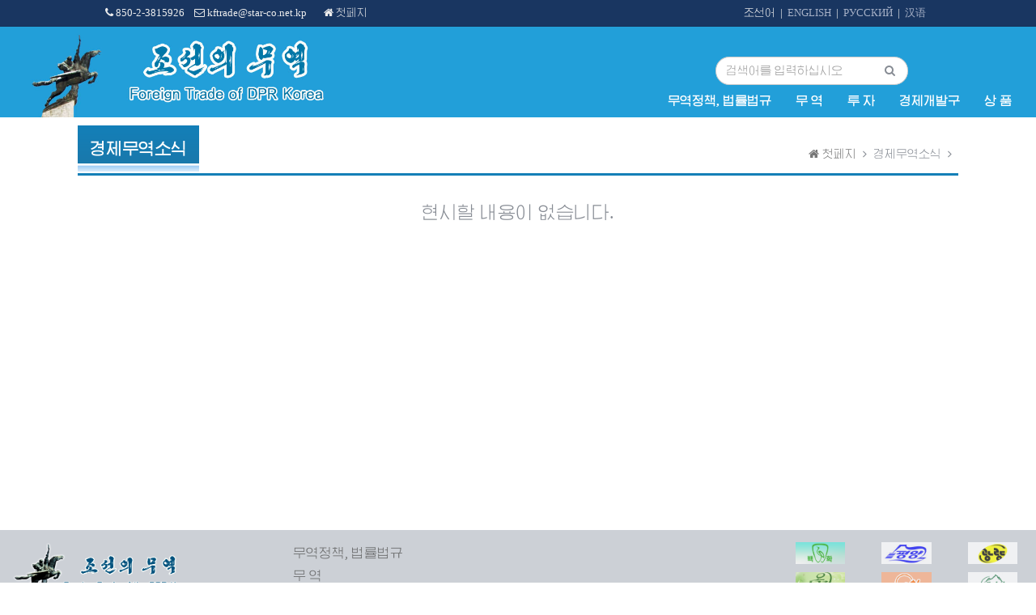

--- FILE ---
content_type: text/html; charset=UTF-8
request_url: http://www.kftrade.com.kp/index.php/topnews/detail/193?lang=kp
body_size: 27243
content:
<!DOCTYPE html>
<html lang="kp">
<head>
    <meta charset="UTF-8" />
    <meta name="robots" content="all" />
    <meta name="description" content="Foreign Trade of the DPR Korea is a website providing economic opportunities for thousands of enterprises on Internet.Through the website, you can get information on trade policy & law, investment, economic development zone, commodity, etc. of DPRK.It is operated by the Committee for the Promotion of International Trade of the DPRK." />
    <meta name="google-site-verification" content="AWV3sRydAdBDYjMInFR6rhO91vou1-pJoNIcewaf_5s" />
    <meta name="yandex-verification" content="5737a3e31d59771e" />
    <meta name="keywords" content="령수증, 发票, receipt, квитанция, 담보, 保障, guarantee, гарантия, 녀자옷, 女装, women’s clothing, женская одежда, 남자옷, 男装, men’s clothing, мужская одежда, 겉옷, 外套, outer garments, верхняя одежда,내의, 内衣, underwear, нижнее белье, 부속품, 配件, spare parts, деталь, 신발, 鞋, footwear, обувь, 트렁크, 箱包, suitcase, чемодан, 녀자가방, 女包, handbag, сумка, 남자가방, 男包, bags for men, сумка для мужчин, 진주보석, 珠宝, jewellery, жемчуг и драгоценные камни, 장식품, 饰品, ornament, украшения, 목걸이, 项链, necklace, ожерелье, 반지, 戒指, ring, кольцо, 손목시계, 手表, (wrist) watch, наручные часы, 안경, 眼镜, glasses, очки, 피부보호, 护肤, skincare, защита кожи, 화장, 彩妆, make-up, макияж, 향수, 香水, perfume, парфюмерная вода, 정유, 精油, essential oil, эфирное масло, 운동, 运动, exercise, физическая зарядка, 운동신발, 运动鞋, gym shoes, sport footwear, спортивные кроссовки, 운동복, 运动服, sports wear, спортивная одежда, 야외, 户外, outdoor, на открытом воздухе, 수자식, 数码, digital, цифровой,전기, 电器, electricity, электричество, 텔레비죤, 电视, television, TV, телевизор, 주방, 厨房, kitchen, кухня, 액정, 液晶, liquid crystal, жидкий кристал, 면도칼, 剃须刀, shaver, бритва, 가구, 家具, furniture, мебель, 위생실, 목욕실, 卫浴, toilet, bathroom, туалет, ванная, 바닥, 地板, floor, пол, 철제품, 五金, ironware, железные изделия, 건재, 建材, building materials, стройматериалы, 생활, 生活, life, жизнь, 가정용편직물, 家纺, household fiber, домашний трикотаж, 식품, 食品, foodstuff, пищепродукты, 간식, 零食, snacks, перекуски, 차잎, 茶叶, tea leaf, чайный лист, 보건, 保健, healthcare, здровоохранение, 보양, 滋补, recreation, nourishing, сохранение здоровья, 식량, 기름, 粮油, grain, oil, пища, масло, 술, 음료, 酒水, alcohol, drink, водка, напиток, 어머니와 애기, 母婴, infant & mum, мать и младенец, 아동옷, 童装, children’s garments, детская одежда, 임신부옷, 孕妇装, maternity dress, одежда для беременных, 놀이감, 玩具, toy, игрушка, 애기, 宝宝, baby, младенец, 자동차, 汽车, car, машина, 내부장식, 内饰, interior ornament, trim, интерьер, 도서, 图书, book, книга, 악기, 乐器, musical instrument, музыкальный инструмент, 생화, 鲜花, flower, цветок, 망상에서의 무역, 网上贸易, online trade, онлайн-торговля, b2b, 전자상무, 电子商务, e-business, электронный бизнес, 대외무역, 外贸, foreign trade, внешняя торговля, 도매, 批发, wholesale, оптовая продажа, 부문소식, 行业资讯, sectional news, отраслевые новости, 무역기회, 贸易机会, trade opportunity, торговый шанс, 상업정보, 商业信息, commercial information, торговая информация, 수요정보, 供求信息, demand，supply, информация высшего класса, 구입, 采购, purchase, закупка, 가공합작, 加工合作, processing, joint venture, J.V, CMT, совместная обработка, 대리, 代理, agent, агент, 상업기회, 商机, business opportunity, бизнес-шанс, 상업봉사, 商务服务, commercial service, торговое обслуживание, 상업망, 商务网, trading network, торговый сеть, 도매구입, 采购批发, wholesale purchase, оптовая закупка, 고무-수지, 橡塑, rubber, plastic, резина-пластик, 비닐, 塑料, vinyl, винил, 야금, 冶金, metallurgy, металлургия, 강재, 钢材, steel, products, стальной прокат, 방직, 纺织, spinning, weaving, тканье, 솜, 棉花, cotton, вата, 농업, 农业, agriculture, сельское хозяйство, 의약품, 医药, medicine, медикамент, 에네르기원천, 能源, energy resources, источние энергии, 화학공업, 化工, chemical industry, химическая промышленность, 정밀화학품, 精细化学品, precision chemicals, точные химические изделия, 제조자, 厂商, manufacturers, изготовитель, 제품, 产品, products, изделие, 인삼, 人参, ginseng, женьшень, 고려, 高丽, Koryo, Коре, 조선, 朝鲜, Korea, DPRK, КНДР, 평양, 平壤, Pyongyang, Пхеньян, 합영, 合营, смешанная работа, 합작, 合作, 개발, 开发, development, развитие, 투자, 投资, investment, инвестиция, 전람회, 展览会, exhibition, выставка, 전시회, 展销会, 자기, 瓷器, ceramics, керамика, 비단, 绸缎, silk, шелк, 아리랑, 阿里郎, arirang, ариран, 김치, 泡菜, Kimchi, кимчи, 백두, 白头, Paektu, Пэкту, 금강, 金刚, Kumgang, Кымган, 묘향, 妙香, Myohyang, Мехян, 주체, 主体, Juche, Чучхе, 전자상업, 电子商务, e-commerce, электронная торговля, 계약, 合约, contract, контракт, 원자재, 原材料, raw materials, сырье, 설비, 设备, equipment, оборудование, 상품, 商品, commodity, goods, товары, 상업, 商业, commerce, коммерция, 가격, 价格, price, цена, 정품, 正品, quality goods, подлинник, 거래, 交易, dealing, transaction, сделка, 무역, 贸易, trade, торговля, 봉사, 服务, service, обслуживание, 물류, 物流, logistics, логистика, 수출, 出口, export, экспорт, 수입, 进口, import, импорт, 가공, 加工, processing, обработка, 기술, 技术, technology, техника, 판매, 销售, sale, продажа, 주문, 订货, order, заказ, 기업, 企业, enterprise, предпринимательство, 상표, 品牌, brand, бренд, 제조, 制造, manufacturing, изготовление, 생산, 生产, production, производство, 소비, 销售, consumption, потребление, 구입, 购买, purchase, закупка, 공급자, 供应商, supplier, поставщик, 제품, 产品, product, изделие, 수송, 运输, transportation, транспортировка, 회사, 公司, company, компания, 경제, 经济, economy, экономика, 대상, 项目, project, объект, 첨단, 高新, hi-tech, up-to-date, новейший, 특허, 专利, patent, патент, 발명, 发明, invention, изобретение, 교류, 交流, exchange, обмен, 피복, 服装, garment, одежда, 화장품, 化妆品, cosmetics, косметика, 기계, 机械, machinery, машина, 전자, 电子, electron, электроника, 전기, 电器, power, электроэнергия, 에네르기, 能, energy, энергия, 지불, 支付, payment, платеж, 위탁, 委托, consignment, поручение, 의약품, 医药品, medical supplies, медикаменты, 소비품, 消费品, consumer goods, потребительские товары, 가정용품, 家庭用品, household goods, бытовые товары, 송이버섯, 松茸, pine mushroom, гриб-боровик, 쏘프트웨어, software, 软件, carbon trade, 碳素贸易, CDM" />
    <meta name="google" content="notranslate" />
    
    <title>조선의 무역</title>
    <meta name="viewport" content="width=device-width, initial-scale=1.0, maximum-scale=1.0, user-scalable=0" />
    <meta content="width=device-width, initial-scale=1.0" name="viewport" />
    <meta http-equiv="X-UA-Compatible" content="IE=edge,chrome=1" />
	
    <link rel="shortcut icon" href="http://www.kftrade.com.kp/asset/img/favicon.ico" type="image/x-icon" />
    <link rel="icon" href="http://www.kftrade.com.kp/asset/img/favicon.ico" type="image/x-icon" />
    
    <link rel="stylesheet" type="text/css" href="http://www.kftrade.com.kp/asset/css/bootstrap.min.css" />
    <link rel="stylesheet" type="text/css" href="http://www.kftrade.com.kp/asset/css/font-awesome.min.css" />
    <link rel="stylesheet" type="text/css" href="http://www.kftrade.com.kp/asset/plugins/simple-line-icons/simple-line-icons.min.css" media="screen" />
    <link rel="stylesheet" type="text/css" href="http://www.kftrade.com.kp/asset/plugins/owl.carousel/assets/owl.carousel.min.css" />
    <link rel="stylesheet" type="text/css" href="http://www.kftrade.com.kp/asset/plugins/owl.carousel/assets/owl.theme.default.min.css" />
    <link rel="stylesheet" type="text/css" href="http://www.kftrade.com.kp/asset/plugins/audio/jplayer.css" media="screen" />

    <link rel="stylesheet" type="text/css" href="http://www.kftrade.com.kp/asset/plugins/jssor/jssor.css" media="screen" />

    <link rel="stylesheet" type="text/css" href="http://www.kftrade.com.kp/asset/css/animate.css" />
    <link rel="stylesheet" type="text/css" href="http://www.kftrade.com.kp/asset/css/default.css" />
    <link rel="stylesheet" type="text/css" href="http://www.kftrade.com.kp/asset/css/kp.css" />
    
</head>
    <body class="container">
        <!-- start topBar -->
        <div class="topBar">
            <div class="container-fluid">
                <div class="row">
                    <div class="col-sm-1"></div>
                    <div class="col-sm-5">
                        <span><i class="fa fa-phone"></i> 850-2-3815926</span>&nbsp;&nbsp;&nbsp;
                        <span><i class="fa fa-envelope-o"></i> kftrade@star-co.net.kp</span>&nbsp;&nbsp;&nbsp;&nbsp;&nbsp;&nbsp;
                        <span><a class="active" href="http://www.kftrade.com.kp/index.php/home/index?lang=kp"><i class="fa fa-home"></i> 첫페지</a></span>
                    </div>
                    <div class="col-sm-5">
                        <span class="pull-right">|&nbsp;&nbsp;<a class="" href="http://www.kftrade.com.kp/index.php/lang/cn">汉语</a>&nbsp;&nbsp;</span>
                        <span class="pull-right">|&nbsp;&nbsp;<a class="" href="http://www.kftrade.com.kp/index.php/lang/ru">РУССКИЙ</a>&nbsp;&nbsp;</span>
                        <span class="pull-right">|&nbsp;&nbsp;<a class="" href="http://www.kftrade.com.kp/index.php/lang/en">ENGLISH</a>&nbsp;&nbsp;</span>
                        <span class="pull-right">&nbsp;<a class="active" href="http://www.kftrade.com.kp/index.php/lang/kp">조선어</a>&nbsp;&nbsp;</span>
                    </div>
                    <div class="col-sm-1"></div>
                </div>
            </div><!-- end container -->
        </div>
        <!-- end topBar -->
        
        <div class="middleBar">
            <div class="container-fluid" style="position: relative;">
                            <img id="pageBanner" src="http://www.kftrade.com.kp/asset/img/banner1.jpg" width="100%">
                <div id="pageMark" class="row display-table">
                    <div class="col-sm-1 vertical-align text-right hidden-xs">
                        <a href="http://www.kftrade.com.kp/index.php/home/index?lang=kp">
                            <img width="120%" src="http://www.kftrade.com.kp/asset/img/logo-none.png" alt="Foreign trade of DPR Korea" />
                        </a>
                    </div><!-- end col -->
                    <div class="col-sm-6"></div>
                    <div class="col-sm-4 vertical-align text-center">
                        <form id="search-form" method="get" action="http://www.kftrade.com.kp/index.php/search/index?lang=kp">
                            <div class="keywords">
                                <input type="text" name="keyword" class="form-control instyle1" placeholder="검색어를 입력하십시오" value="" />
                                <input type="hidden" name="dispCount" value="10" />
                                <input type="hidden" name="page" value="1" />
                                <input type="hidden" name="lang" value="kp" />
                            </div><!-- end col -->
                            <div class="submits">
                                <button type="submit"  class="btn btnstyle1"><i class="fa fa-search"></i></button>
                            </div><!-- end col -->
                        </form>
                    </div><!-- end col -->
                </div>
                <div class="row menu-row">
                    <div class="col-sm-12">
                        <ul class="menu nav navbar-nav navbar-right">
                            <!-- Policy & Law -->
                            <li class = "" ><a href="http://www.kftrade.com.kp/index.php/law/index?lang=kp">무역정책, 법률법규</a>
                            </li>
                            <!-- Trade -->
                            <li class = "" ><a href="http://www.kftrade.com.kp/index.php/trade/index?lang=kp">무  역</a>
                            </li>
                            <!-- Investment -->
                            <li class = "" ><a href="http://www.kftrade.com.kp/index.php/investment/index?lang=kp">투 자</a>
                            </li>
                            <!-- Economic Development Zone -->
                            <li class = "" ><a href="http://www.kftrade.com.kp/index.php/edz/index?lang=kp">경제개발구</a></li>
                            <!-- Goods -->
                            <li class = "" ><a href="http://www.kftrade.com.kp/index.php/goods/index?lang=kp">상    품</a>
                            </li>
                        </ul>
                    </div>
                </div>
                        </div>
        </div>

        <nav class="middleBar-mobile navbar navbar-inverse">
            <div class="container-fluid">
                <div class="navbar-header" style="background-image: url('http://www.kftrade.com.kp/asset/img/banner1.jpg'); background-size: cover;">
                    <button class="navbar-toggle" data-target="#myNavbar" data-toggle="collapse" type="button">
                        <span class="icon-bar"></span>
                        <span class="icon-bar"></span>
                        <span class="icon-bar"></span>                        
                    </button>
                    <button class="navbar-toggle" data-target="#mobile-search" data-toggle="collapse" type="button">
                        <span class="icon-magnifier"></span>
                    </button>
                    <a class="navbar-brand" href="http://www.kftrade.com.kp/index.php/home/index?lang=kp">
                        <img width="100%" height="100%" src="http://www.kftrade.com.kp/asset/img/logo-none.png" alt="Foreign trade of DPR Korea" />
                    </a>
                </div>
                <div class="collapse navbar-collapse" id="myNavbar">
                    <ul class="nav navbar-nav">
                        <!-- Policy & Law -->
                        <li class = "" ><a href="http://www.kftrade.com.kp/index.php/law/index?lang=kp">무역정책, 법률법규</a>
                        </li>
                        <!-- Trade -->
                        <li class = "" ><a href="http://www.kftrade.com.kp/index.php/trade/index?lang=kp">무  역</a>
                        </li>
                        <!-- Investment -->
                        <li class = "" ><a href="http://www.kftrade.com.kp/index.php/investment/index?lang=kp">투 자</a>
                        </li>
                        <!-- Economic Development Zone -->
                        <li class = "" ><a href="http://www.kftrade.com.kp/index.php/edz/index?lang=kp">경제개발구</a></li>
                        <!-- Goods -->
                        <li class = "" ><a href="http://www.kftrade.com.kp/index.php/goods/index?lang=kp">상    품</a>
                        </li>
                    </ul>
                </div>

                <div class="vertical-align text-center collapse" id="mobile-search">
                    <form id="search-form-mobile" method="get" action="http://www.kftrade.com.kp/index.php/search/index?lang=kp">
                        <div class="keywords">
                            <input type="text" name="keyword" class="form-control instyle1" placeholder="검색어를 입력하십시오" value="" />
                            <input type="hidden" name="dispCount" value="10" />
                            <input type="hidden" name="page" value="1" />
                            <input type="hidden" name="lang" value="kp" />
                        </div><!-- end col -->
                        <div class="submits">
                            <button type="submit"  class="btn btnstyle1"><i class="fa fa-search"></i></button>
                        </div><!-- end col -->
                    </form>
                </div><!-- end col -->
            </div>
        </nav><div class="container main-content">
	<div class="row">
		<div class="col-sm-12 caption-panel">
			<p class="title" style="background-image: url('http://www.kftrade.com.kp/asset/img/caption-bg.png'); ">경제무역소식</p>
			<div class="breadcrumbs inblock pull-right">
	            <ul>
	                <li><a href="http://www.kftrade.com.kp/index.php/home/index?lang=kp"><i class="fa fa-home"></i> 첫페지</a></li>
	                <li>경제무역소식</li>
	                <li class="active"></li>
	            </ul>
	        </div>
		</div>
	</div>
	<div class="row">
		<div class="col-sm-12 text-center alert-nodata">
		현시할 내용이 없습니다.		</div>
	</div>
</div>
        <!-- start footer -->
        <div class="footer">
            <div class="container">
                <div class="row">
                    <div class="col-sm-3">
                        <a href="http://www.kftrade.com.kp/index.php/home/index?lang=kp" title="조선의 무역" ><img src="http://www.kftrade.com.kp/asset/img/logo-footer.png" width="80%" alt="조선의 무역" /></a>
                    </div>
                    <div class="col-sm-3">
                        <ul class="list alt-list">
                            <li><a href="http://www.kftrade.com.kp/index.php/law/index?lang=kp" title="무역정책, 법률법규" >무역정책, 법률법규</a></li>
                            <li><a href="http://www.kftrade.com.kp/index.php/trade/index?lang=kp" title="무  역" >무  역</a></li>
                            <li><a href="http://www.kftrade.com.kp/index.php/investment/index?lang=kp" title="투 자" >투 자</a></li>
                            <li><a href="http://www.kftrade.com.kp/index.php/edz/index?lang=kp" title="경제개발구" >경제개발구</a></li>
                            <li><a href="http://www.kftrade.com.kp/index.php/goods/index?lang=kp" title="상    품" >상    품</a></li>
                        </ul>
                    </div>
                    <div class="col-sm-3">
                        <div class="row">
                            <div class="col-sm-12">
                                <div class="info">
                                    <div>850-2-3815926</div>
                                    <div>kftrade@star-co.net.kp</div>
                                    <div>《조선의 무역》 편집부</div>
                                </div>
                            </div>
                        </div>
                    </div>
                    <div class="col-sm-3 org-marks">
                        <div class="row">
                                                <div class="col-sm-4 col-xs-4">
                            <a href="http://www.kftrade.com.kp/index.php/trade/detail/C38/10552?lang=kp" title="평양치과위생용품공장">
                                <img src="http://www.kftrade.com.kp/./asset/upload/facility/images/1617591970288_7.png" alt="평양치과위생용품공장" width="80%" />
                            </a>
                            </div>
                                                <div class="col-sm-4 col-xs-4">
                            <a href="http://www.kftrade.com.kp/index.php/trade/detail/C38/10406?lang=kp" title="평양피아노합영회사">
                                <img src="http://www.kftrade.com.kp/./asset/upload/facility/images/1617599912521_11.jpg" alt="평양피아노합영회사" width="80%" />
                            </a>
                            </div>
                                                <div class="col-sm-4 col-xs-4">
                            <a href="http://www.kftrade.com.kp/index.php/trade/detail/C38/10540?lang=kp" title="조선광량무역회사">
                                <img src="http://www.kftrade.com.kp/./asset/upload/facility/images/1617592862976_2.png" alt="조선광량무역회사" width="80%" />
                            </a>
                            </div>
                    </div><div class="row mt-10">                            <div class="col-sm-4 col-xs-4">
                            <a href="http://www.kftrade.com.kp/index.php/trade/detail/C38/10555?lang=kp" title="평양향료공장">
                                <img src="http://www.kftrade.com.kp/./asset/upload/facility/images/1617593734757_20.png" alt="평양향료공장" width="80%" />
                            </a>
                            </div>
                                                <div class="col-sm-4 col-xs-4">
                            <a href="http://www.kftrade.com.kp/index.php/trade/detail/C38/10505?lang=kp" title="아침콤퓨터합영회사">
                                <img src="http://www.kftrade.com.kp/./asset/upload/facility/images/1617590629373_14.png" alt="아침콤퓨터합영회사" width="80%" />
                            </a>
                            </div>
                                                <div class="col-sm-4 col-xs-4">
                            <a href="http://www.kftrade.com.kp/index.php/trade/detail/C38/10494?lang=kp" title="룡악산비누공장">
                                <img src="http://www.kftrade.com.kp/./asset/upload/facility/images/1617590835581_6.png" alt="룡악산비누공장" width="80%" />
                            </a>
                            </div>
                    </div><div class="row mt-10">                            <div class="col-sm-4 col-xs-4">
                            <a href="http://www.kftrade.com.kp/index.php/trade/detail/C44/10554?lang=kp" title="룡마과학기술전람사">
                                <img src="http://www.kftrade.com.kp/./asset/upload/facility/images/1617593792685_21.png" alt="룡마과학기술전람사" width="80%" />
                            </a>
                            </div>
                                                <div class="col-sm-4 col-xs-4">
                            <a href="http://www.kftrade.com.kp/index.php/trade/detail/C38/10496?lang=kp" title="조선만년보건회사(만년제약공장) ">
                                <img src="http://www.kftrade.com.kp/./asset/upload/facility/images/1617591926173_19.png" alt="조선만년보건회사(만년제약공장) " width="80%" />
                            </a>
                            </div>
                                                <div class="col-sm-4 col-xs-4">
                            <a href="http://www.kftrade.com.kp/index.php/trade/detail/C38/10545?lang=kp" title="경흥은하수음료공장">
                                <img src="http://www.kftrade.com.kp/./asset/upload/facility/images/1617592416391_4.png" alt="경흥은하수음료공장" width="80%" />
                            </a>
                            </div>
                                            </div>
                    </div>
                </div>
            </div>
        </div>
        
        <input type="hidden" id="host" value="http://www.kftrade.com.kp" />
        <input type="hidden" id="lang" value="kp" />
        <!-- end footer -->
        
        <!-- JavaScript Files -->
        <script type="text/javascript" src="http://www.kftrade.com.kp/asset/js/jquery.min.js"></script>
        <script type="text/javascript" src="http://www.kftrade.com.kp/asset/js/bootstrap.min.js"></script>
        <script type="text/javascript" src="http://www.kftrade.com.kp/asset/plugins/owl.carousel/owl.carousel.js"></script>
        <script type="text/javascript" src="http://www.kftrade.com.kp/asset/js/nouislider.min.js"></script>
        <script type="text/javascript" src="http://www.kftrade.com.kp/asset/js/jquery.sticky.js"></script>
        <script type="text/javascript" src="http://www.kftrade.com.kp/asset/plugins/jquery-slimscroll/jquery.slimscroll.min.js"></script>
        <script type="text/javascript" src="http://www.kftrade.com.kp/asset/plugins/audio/jquery.jplayer.js"></script>
        <script type="text/javascript" src="http://www.kftrade.com.kp/asset/js/honored-title-protection.js"></script>
        <script type="text/javascript" src="http://www.kftrade.com.kp/asset/js/main.js"></script>

            <script type="text/javascript" src="http://www.kftrade.com.kp/asset/plugins/jssor/jssor.js?ver=4.3.1"></script>
        <script type="text/javascript" src="http://www.kftrade.com.kp/asset/plugins/jssor/jssor.slider.js?ver=4.3.1"></script>
        <script type="text/javascript" src="http://www.kftrade.com.kp/asset/plugins/imagezoom.js"></script>
        <script type="text/javascript" src="http://www.kftrade.com.kp/asset/js/topnews-detail.js"></script>
            <!-- Initialize Swiper slide -->
    </body>
</html>

--- FILE ---
content_type: text/css
request_url: http://www.kftrade.com.kp/asset/css/kp.css
body_size: 811
content:
@font-face {
	font-family: "PRK P Gothic";
	src: url("../fonts/pwpugome.ttf");
	/*src: url("../fonts/prkpgothic.TTF");*/
}
@font-face {
	font-family: "WKLChongbong";
	src: url("../fonts/wklchbo.ttf");
	/*src: url("../fonts/wklchongbong.TTF");*/
}
@font-face {
	font-family: "WKLGothic";
	src: url("../fonts/wklgoth.ttf");
}
@font-face {
	font-family: "WKWGothic";
	src: url("../fonts/wkwgoth.ttf");
}

* {
	/*font-family: '천리마'; */
	/* font-family: "WKLGothic"; */
	font-family: "Roboto", "Times New Roman", "SimHei", "WKLGothic";
}

#orgTitle span {
	letter-spacing: 8px;
	font-family: "WKWGothic";
	src: url("../fonts/wkwgoth.ttf");
	font-weight: 400;
	font-size: 40px;
	text-shadow: 4px 4px #000;
}

.korean-specials .content .caption a {
	font-family: "WKPukGul";
}

--- FILE ---
content_type: text/javascript
request_url: http://www.kftrade.com.kp/asset/js/topnews-detail.js
body_size: 2436
content:
$(document).ready(function(){
	var w = ($(".jqzoom").height() == 0) ? "640": $(".jqzoom").width();
	var h = ($(".jqzoom").height() == 0) ? "480": $(".jqzoom").height();
	$(".jqzoom").imagezoom({
		xzoom: (w*3/4),
		yzoom: (h*3/4),
		offset: 10,
		position: "BTR",
		preload: 0
	});

	$('.nav-pills .videoTab').on('hide.bs.tab', function(event){
		$('#jquery_jplayer_1').jPlayer('stop');
	});
});

function changeImage(imgurl){
	$(".tb-booth img").attr("src", imgurl);
	$(".tb-booth img").attr("rel", imgurl);
}
function initVSlider(){
	if ($(window).width() > 767) {
		var w = $('#image_vslider').width();
		var h = w * 3 / 4;
		var ws = $('.tb-booth').width();
		var hs = ws * 3 / 4;
		$('#image_vslider').height(h);
		$('#vCarousel').width(w);
		$('#vCarousel').height(hs);
		var options = {
			$AutoPlay: true,
			$AutoPlayInterval: 2000,
			$PauseOnHover: 1,
			$PlayOrientation: 2,

			$DragOrientation: 2,
			$ArrowKeyNavigation: true,
			$SlideDuration: 800,
			$FillMode: 1,
			$DisplayPieces: 2,
			$SlideHeight: h + 10,

			$ArrowNavigatorOptions: {
				$Class: $JssorArrowNavigator$,
				$ChanceToShow: 1
			},
			$ThumbnailNavigatorOptions: {
				$Class: $JssorThumbnailNavigator$,
				$ChanceToShow: 2,

				$ActionMode: 1,
				$SpacingX: 3,
				$DisplayPieces: 10,
				$ParkingPosition: 300
			}
		};
		var jssor_slider1 = new $JssorSlider$("image_vslider", options);
	}
}

initVSlider();

$(".scroller").height($(".right-bar").width() * 3 * 3 / 4 - 20);
initSlimScroll(".scroller");

function selectVideo(vdoUrl, vdoName){
	var winWidth = $(window).width();
	var fCarousel = $(".intro-panel").width();
	if(winWidth > 767)
		fCarousel = fCarousel * 7 / 12;
	var fHeight = fCarousel * 9 / 16;
	$('#jquery_jplayer_1').jPlayer('destroy');
	$('#jquery_jplayer_1').jPlayer({
		ready: function () {
			$(this).jPlayer("setMedia", {
				title: vdoName,
				m4v: getUrlAssets(vdoUrl),
				ogv: "",
				webmv: "",
				poster: getUrlAssets("asset/img/poster_bg.png")
			});
		},
		swfPath: "jplayer",
		supplied: "m4v , webmv, ogv",
		size: {
			width: fCarousel+'px',
			height: fHeight+'px'
		},
		useStateClassSkin: false,
		autoBlur: false,
		smoothPlayBar: true,
		keyEnabled: true,
		remainingDuration: true,
		toggleDuration: true,
		useStateClassSkin: true,
		clickplaypause: true,
	});
}

$("#videoList li a:first").click();

--- FILE ---
content_type: text/javascript
request_url: http://www.kftrade.com.kp/asset/plugins/jssor/jssor.slider.js?ver=4.3.1
body_size: 166168
content:
/// <reference path="Jssor.js" />

/*
* Jssor.Slider 19.0
* http://www.jssor.com/
*
* Licensed under the MIT license:
* http://www.opensource.org/licenses/MIT
* 
* TERMS OF USE - Jssor.Slider
* 
* Copyright 2014 Jssor
*
* Permission is hereby granted, free of charge, to any person obtaining
* a copy of this software and associated documentation files (the
* "Software"), to deal in the Software without restriction, including
* without limitation the rights to use, copy, modify, merge, publish,
* distribute, sublicense, and/or sell copies of the Software, and to
* permit persons to whom the Software is furnished to do so, subject to
* the following conditions:
* 
* The above copyright notice and this permission notice shall be
* included in all copies or substantial portions of the Software.
* 
* THE SOFTWARE IS PROVIDED "AS IS", WITHOUT WARRANTY OF ANY KIND,
* EXPRESS OR IMPLIED, INCLUDING BUT NOT LIMITED TO THE WARRANTIES OF
* MERCHANTABILITY, FITNESS FOR A PARTICULAR PURPOSE AND
* NONINFRINGEMENT. IN NO EVENT SHALL THE AUTHORS OR COPYRIGHT HOLDERS BE
* LIABLE FOR ANY CLAIM, DAMAGES OR OTHER LIABILITY, WHETHER IN AN ACTION
* OF CONTRACT, TORT OR OTHERWISE, ARISING FROM, OUT OF OR IN CONNECTION
* WITH THE SOFTWARE OR THE USE OR OTHER DEALINGS IN THE SOFTWARE.
*/


var $JssorSlideshowFormations$ = window.$JssorSlideshowFormations$ = new function () {
    var _This = this;

    //Constants +++++++

    var COLUMN_INCREASE = 0;
    var COLUMN_DECREASE = 1;
    var ROW_INCREASE = 2;
    var ROW_DECREASE = 3;

    var DIRECTION_HORIZONTAL = 0x0003;
    var DIRECTION_VERTICAL = 0x000C;

    var TO_LEFT = 0x0001;
    var TO_RIGHT = 0x0002;
    var TO_TOP = 0x0004;
    var TO_BOTTOM = 0x0008;

    var FROM_LEFT = 0x0100;
    var FROM_TOP = 0x0200;
    var FROM_RIGHT = 0x0400;
    var FROM_BOTTOM = 0x0800;

    var ASSEMBLY_BOTTOM_LEFT = FROM_BOTTOM + TO_LEFT;
    var ASSEMBLY_BOTTOM_RIGHT = FROM_BOTTOM + TO_RIGHT;
    var ASSEMBLY_TOP_LEFT = FROM_TOP + TO_LEFT;
    var ASSEMBLY_TOP_RIGHT = FROM_TOP + TO_RIGHT;
    var ASSEMBLY_LEFT_TOP = FROM_LEFT + TO_TOP;
    var ASSEMBLY_LEFT_BOTTOM = FROM_LEFT + TO_BOTTOM;
    var ASSEMBLY_RIGHT_TOP = FROM_RIGHT + TO_TOP;
    var ASSEMBLY_RIGHT_BOTTOM = FROM_RIGHT + TO_BOTTOM;

    //Constants -------

    //Formation Definition +++++++
    function isToLeft(roadValue) {
        return (roadValue & TO_LEFT) == TO_LEFT;
    }

    function isToRight(roadValue) {
        return (roadValue & TO_RIGHT) == TO_RIGHT;
    }

    function isToTop(roadValue) {
        return (roadValue & TO_TOP) == TO_TOP;
    }

    function isToBottom(roadValue) {
        return (roadValue & TO_BOTTOM) == TO_BOTTOM;
    }

    function PushFormationOrder(arr, order, formationItem) {
        formationItem.push(order);
        arr[order] = arr[order] || [];
        arr[order].push(formationItem);
    }

    _This.$FormationStraight = function (transition) {
        var cols = transition.$Cols;
        var rows = transition.$Rows;
        var formationDirection = transition.$Assembly;
        var count = transition.$Count;
        var a = [];
        var i = 0;
        var col = 0;
        var r = 0;
        var cl = cols - 1;
        var rl = rows - 1;
        var il = count - 1;
        var cr;
        var order;
        for (r = 0; r < rows; r++) {
            for (col = 0; col < cols; col++) {
                cr = r + ',' + col;
                switch (formationDirection) {
                    case ASSEMBLY_BOTTOM_LEFT:
                        order = il - (col * rows + (rl - r));
                        break;
                    case ASSEMBLY_RIGHT_TOP:
                        order = il - (r * cols + (cl - col));
                        break;
                    case ASSEMBLY_TOP_LEFT:
                        order = il - (col * rows + r);
                    case ASSEMBLY_LEFT_TOP:
                        order = il - (r * cols + col);
                        break;
                    case ASSEMBLY_BOTTOM_RIGHT:
                        order = col * rows + r;
                        break;
                    case ASSEMBLY_LEFT_BOTTOM:
                        order = r * cols + (cl - col);
                        break;
                    case ASSEMBLY_TOP_RIGHT:
                        order = col * rows + (rl - r);
                        break;
                    default:
                        order = r * cols + col;
                        break; //ASSEMBLY_RIGHT_BOTTOM
                }
                PushFormationOrder(a, order, [r, col]);
            }
        }

        return a;
    };

    _This.$FormationSwirl = function (transition) {
        var cols = transition.$Cols;
        var rows = transition.$Rows;
        var formationDirection = transition.$Assembly;
        var count = transition.$Count;
        var a = [];
        var hit = [];
        var i = 0;
        var col = 0;
        var r = 0;
        var cl = cols - 1;
        var rl = rows - 1;
        var il = count - 1;
        var cr;
        var courses;
        var course = 0;
        switch (formationDirection) {
            case ASSEMBLY_BOTTOM_LEFT:
                col = cl;
                r = 0;
                courses = [ROW_INCREASE, COLUMN_DECREASE, ROW_DECREASE, COLUMN_INCREASE];
                break;
            case ASSEMBLY_RIGHT_TOP:
                col = 0;
                r = rl;
                courses = [COLUMN_INCREASE, ROW_DECREASE, COLUMN_DECREASE, ROW_INCREASE];
                break;
            case ASSEMBLY_TOP_LEFT:
                col = cl;
                r = rl;
                courses = [ROW_DECREASE, COLUMN_DECREASE, ROW_INCREASE, COLUMN_INCREASE];
                break;
            case ASSEMBLY_LEFT_TOP:
                col = cl;
                r = rl;
                courses = [COLUMN_DECREASE, ROW_DECREASE, COLUMN_INCREASE, ROW_INCREASE];
                break;
            case ASSEMBLY_BOTTOM_RIGHT:
                col = 0;
                r = 0;
                courses = [ROW_INCREASE, COLUMN_INCREASE, ROW_DECREASE, COLUMN_DECREASE];
                break;
            case ASSEMBLY_LEFT_BOTTOM:
                col = cl;
                r = 0;
                courses = [COLUMN_DECREASE, ROW_INCREASE, COLUMN_INCREASE, ROW_DECREASE];
                break;
            case ASSEMBLY_TOP_RIGHT:
                col = 0;
                r = rl;
                courses = [ROW_DECREASE, COLUMN_INCREASE, ROW_INCREASE, COLUMN_DECREASE];
                break;
            default:
                col = 0;
                r = 0;
                courses = [COLUMN_INCREASE, ROW_INCREASE, COLUMN_DECREASE, ROW_DECREASE];
                break; //ASSEMBLY_RIGHT_BOTTOM
        }
        i = 0;
        while (i < count) {
            cr = r + ',' + col;
            if (col >= 0 && col < cols && r >= 0 && r < rows && !hit[cr]) {
                //a[cr] = i++;
                hit[cr] = true;
                PushFormationOrder(a, i++, [r, col]);
            }
            else {
                switch (courses[course++ % courses.length]) {
                    case COLUMN_INCREASE:
                        col--;
                        break;
                    case ROW_INCREASE:
                        r--;
                        break;
                    case COLUMN_DECREASE:
                        col++;
                        break;
                    case ROW_DECREASE:
                        r++;
                        break;
                }
            }

            switch (courses[course % courses.length]) {
                case COLUMN_INCREASE:
                    col++;
                    break;
                case ROW_INCREASE:
                    r++;
                    break;
                case COLUMN_DECREASE:
                    col--;
                    break;
                case ROW_DECREASE:
                    r--;
                    break;
            }
        }
        return a;
    };

    _This.$FormationZigZag = function (transition) {
        var cols = transition.$Cols;
        var rows = transition.$Rows;
        var formationDirection = transition.$Assembly;
        var count = transition.$Count;
        var a = [];
        var i = 0;
        var col = 0;
        var r = 0;
        var cl = cols - 1;
        var rl = rows - 1;
        var il = count - 1;
        var cr;
        var courses;
        var course = 0;
        switch (formationDirection) {
            case ASSEMBLY_BOTTOM_LEFT:
                col = cl;
                r = 0;
                courses = [ROW_INCREASE, COLUMN_DECREASE, ROW_DECREASE, COLUMN_DECREASE];
                break;
            case ASSEMBLY_RIGHT_TOP:
                col = 0;
                r = rl;
                courses = [COLUMN_INCREASE, ROW_DECREASE, COLUMN_DECREASE, ROW_DECREASE];
                break;
            case ASSEMBLY_TOP_LEFT:
                col = cl;
                r = rl;
                courses = [ROW_DECREASE, COLUMN_DECREASE, ROW_INCREASE, COLUMN_DECREASE];
                break;
            case ASSEMBLY_LEFT_TOP:
                col = cl;
                r = rl;
                courses = [COLUMN_DECREASE, ROW_DECREASE, COLUMN_INCREASE, ROW_DECREASE];
                break;
            case ASSEMBLY_BOTTOM_RIGHT:
                col = 0;
                r = 0;
                courses = [ROW_INCREASE, COLUMN_INCREASE, ROW_DECREASE, COLUMN_INCREASE];
                break;
            case ASSEMBLY_LEFT_BOTTOM:
                col = cl;
                r = 0;
                courses = [COLUMN_DECREASE, ROW_INCREASE, COLUMN_INCREASE, ROW_INCREASE];
                break;
            case ASSEMBLY_TOP_RIGHT:
                col = 0;
                r = rl;
                courses = [ROW_DECREASE, COLUMN_INCREASE, ROW_INCREASE, COLUMN_INCREASE];
                break;
            default:
                col = 0;
                r = 0;
                courses = [COLUMN_INCREASE, ROW_INCREASE, COLUMN_DECREASE, ROW_INCREASE];
                break; //ASSEMBLY_RIGHT_BOTTOM
        }
        i = 0;
        while (i < count) {
            cr = r + ',' + col;
            if (col >= 0 && col < cols && r >= 0 && r < rows && typeof (a[cr]) == 'undefined') {
                PushFormationOrder(a, i++, [r, col]);
                //a[cr] = i++;
                switch (courses[course % courses.length]) {
                    case COLUMN_INCREASE:
                        col++;
                        break;
                    case ROW_INCREASE:
                        r++;
                        break;
                    case COLUMN_DECREASE:
                        col--;
                        break;
                    case ROW_DECREASE:
                        r--;
                        break;
                }
            }
            else {
                switch (courses[course++ % courses.length]) {
                    case COLUMN_INCREASE:
                        col--;
                        break;
                    case ROW_INCREASE:
                        r--;
                        break;
                    case COLUMN_DECREASE:
                        col++;
                        break;
                    case ROW_DECREASE:
                        r++;
                        break;
                }
                switch (courses[course++ % courses.length]) {
                    case COLUMN_INCREASE:
                        col++;
                        break;
                    case ROW_INCREASE:
                        r++;
                        break;
                    case COLUMN_DECREASE:
                        col--;
                        break;
                    case ROW_DECREASE:
                        r--;
                        break;
                }
            }
        }
        return a;
    };

    _This.$FormationStraightStairs = function (transition) {
        var cols = transition.$Cols;
        var rows = transition.$Rows;
        var formationDirection = transition.$Assembly;
        var count = transition.$Count;
        var a = [];
        var i = 0;
        var col = 0;
        var r = 0;
        var cl = cols - 1;
        var rl = rows - 1;
        var il = count - 1;
        var cr;
        switch (formationDirection) {
            case ASSEMBLY_BOTTOM_LEFT:
            case ASSEMBLY_TOP_RIGHT:
            case ASSEMBLY_TOP_LEFT:
            case ASSEMBLY_BOTTOM_RIGHT:
                var C = 0;
                var R = 0;
                break;
            case ASSEMBLY_LEFT_BOTTOM:
            case ASSEMBLY_RIGHT_TOP:
            case ASSEMBLY_LEFT_TOP:
            case ASSEMBLY_RIGHT_BOTTOM:
                var C = cl;
                var R = 0;
                break;
            default:
                formationDirection = ASSEMBLY_RIGHT_BOTTOM;
                var C = cl;
                var R = 0;
                break;
        }
        col = C;
        r = R;
        while (i < count) {
            cr = r + ',' + col;
            if (isToTop(formationDirection) || isToRight(formationDirection)) {
                PushFormationOrder(a, il - i++, [r, col]);
                //a[cr] = il - i++;
            }
            else {
                PushFormationOrder(a, i++, [r, col]);
                //a[cr] = i++;
            }
            switch (formationDirection) {
                case ASSEMBLY_BOTTOM_LEFT:
                case ASSEMBLY_TOP_RIGHT:
                    col--;
                    r++;
                    break;
                case ASSEMBLY_TOP_LEFT:
                case ASSEMBLY_BOTTOM_RIGHT:
                    col++;
                    r--;
                    break;
                case ASSEMBLY_LEFT_BOTTOM:
                case ASSEMBLY_RIGHT_TOP:
                    col--;
                    r--;
                    break;
                case ASSEMBLY_RIGHT_BOTTOM:
                case ASSEMBLY_LEFT_TOP:
                default:
                    col++;
                    r++;
                    break;
            }
            if (col < 0 || r < 0 || col > cl || r > rl) {
                switch (formationDirection) {
                    case ASSEMBLY_BOTTOM_LEFT:
                    case ASSEMBLY_TOP_RIGHT:
                        C++;
                        break;
                    case ASSEMBLY_LEFT_BOTTOM:
                    case ASSEMBLY_RIGHT_TOP:
                    case ASSEMBLY_TOP_LEFT:
                    case ASSEMBLY_BOTTOM_RIGHT:
                        R++;
                        break;
                    case ASSEMBLY_RIGHT_BOTTOM:
                    case ASSEMBLY_LEFT_TOP:
                    default:
                        C--;
                        break;
                }
                if (C < 0 || R < 0 || C > cl || R > rl) {
                    switch (formationDirection) {
                        case ASSEMBLY_BOTTOM_LEFT:
                        case ASSEMBLY_TOP_RIGHT:
                            C = cl;
                            R++;
                            break;
                        case ASSEMBLY_TOP_LEFT:
                        case ASSEMBLY_BOTTOM_RIGHT:
                            R = rl;
                            C++;
                            break;
                        case ASSEMBLY_LEFT_BOTTOM:
                        case ASSEMBLY_RIGHT_TOP: R = rl; C--;
                            break;
                        case ASSEMBLY_RIGHT_BOTTOM:
                        case ASSEMBLY_LEFT_TOP:
                        default:
                            C = 0;
                            R++;
                            break;
                    }
                    if (R > rl)
                        R = rl;
                    else if (R < 0)
                        R = 0;
                    else if (C > cl)
                        C = cl;
                    else if (C < 0)
                        C = 0;
                }
                r = R;
                col = C;
            }
        }
        return a;
    };

    _This.$FormationSquare = function (transition) {
        var cols = transition.$Cols || 1;
        var rows = transition.$Rows || 1;
        var arr = [];
        var i = 0;
        var col;
        var r;
        var dc;
        var dr;
        var cr;
        dc = cols < rows ? (rows - cols) / 2 : 0;
        dr = cols > rows ? (cols - rows) / 2 : 0;
        cr = Math.round(Math.max(cols / 2, rows / 2)) + 1;
        for (col = 0; col < cols; col++) {
            for (r = 0; r < rows; r++)
                PushFormationOrder(arr, cr - Math.min(col + 1 + dc, r + 1 + dr, cols - col + dc, rows - r + dr), [r, col]);
        }
        return arr;
    };

    _This.$FormationRectangle = function (transition) {
        var cols = transition.$Cols || 1;
        var rows = transition.$Rows || 1;
        var arr = [];
        var i = 0;
        var col;
        var r;
        var cr;
        cr = Math.round(Math.min(cols / 2, rows / 2)) + 1;
        for (col = 0; col < cols; col++) {
            for (r = 0; r < rows; r++)
                PushFormationOrder(arr, cr - Math.min(col + 1, r + 1, cols - col, rows - r), [r, col]);
        }
        return arr;
    };

    _This.$FormationRandom = function (transition) {
        var a = [];
        var r, col, i;
        for (r = 0; r < transition.$Rows; r++) {
            for (col = 0; col < transition.$Cols; col++)
                PushFormationOrder(a, Math.ceil(100000 * Math.random()) % 13, [r, col]);
        }

        return a;
    };

    _This.$FormationCircle = function (transition) {
        var cols = transition.$Cols || 1;
        var rows = transition.$Rows || 1;
        var arr = [];
        var i = 0;
        var col;
        var r;
        var hc = cols / 2 - 0.5;
        var hr = rows / 2 - 0.5;
        for (col = 0; col < cols; col++) {
            for (r = 0; r < rows; r++)
                PushFormationOrder(arr, Math.round(Math.sqrt(Math.pow(col - hc, 2) + Math.pow(r - hr, 2))), [r, col]);
        }
        return arr;
    };

    _This.$FormationCross = function (transition) {
        var cols = transition.$Cols || 1;
        var rows = transition.$Rows || 1;
        var arr = [];
        var i = 0;
        var col;
        var r;
        var hc = cols / 2 - 0.5;
        var hr = rows / 2 - 0.5;
        for (col = 0; col < cols; col++) {
            for (r = 0; r < rows; r++)
                PushFormationOrder(arr, Math.round(Math.min(Math.abs(col - hc), Math.abs(r - hr))), [r, col]);
        }
        return arr;
    };

    _This.$FormationRectangleCross = function (transition) {
        var cols = transition.$Cols || 1;
        var rows = transition.$Rows || 1;
        var arr = [];
        var i = 0;
        var col;
        var r;
        var hc = cols / 2 - 0.5;
        var hr = rows / 2 - 0.5;
        var cr = Math.max(hc, hr) + 1;
        for (col = 0; col < cols; col++) {
            for (r = 0; r < rows; r++)
                PushFormationOrder(arr, Math.round(cr - Math.max(hc - Math.abs(col - hc), hr - Math.abs(r - hr))) - 1, [r, col]);
        }
        return arr;
    };
};

var $JssorSlideshowRunner$ = window.$JssorSlideshowRunner$ = function (slideContainer, slideContainerWidth, slideContainerHeight, slideshowOptions, isTouchDevice) {

    var _SelfSlideshowRunner = this;

    //var _State = 0; //-1 fullfill, 0 clean, 1 initializing, 2 stay, 3 playing
    var _EndTime;

    var _SliderFrameCount;

    var _SlideshowPlayerBelow;
    var _SlideshowPlayerAbove;

    var _PrevItem;
    var _SlideItem;

    var _TransitionIndex = 0;
    var _TransitionsOrder = slideshowOptions.$TransitionsOrder;

    var _SlideshowTransition;

    var _SlideshowPerformance = 8;

    //#region Private Methods
    function EnsureTransitionInstance(options, slideshowInterval) {

        var slideshowTransition = {
            $Interval: slideshowInterval,  //Delay to play next frame
            $Duration: 1, //Duration to finish the entire transition
            $Delay: 0,  //Delay to assembly blocks
            $Cols: 1,   //Number of columns
            $Rows: 1,   //Number of rows
            $Opacity: 0,   //Fade block or not
            $Zoom: 0,   //Zoom block or not
            $Clip: 0,   //Clip block or not
            $Move: false,   //Move block or not
            $SlideOut: false,   //Slide the previous slide out to display next slide instead
            //$FlyDirection: 0,   //Specify fly transform with direction
            $Reverse: false,    //Reverse the assembly or not
            $Formation: $JssorSlideshowFormations$.$FormationRandom,    //Shape that assembly blocks as
            $Assembly: 0x0408,   //The way to assembly blocks ASSEMBLY_RIGHT_BOTTOM
            $ChessMode: { $Column: 0, $Row: 0 },    //Chess move or fly direction
            $Easing: $JssorEasing$.$EaseSwing,  //Specify variation of speed during transition
            $Round: {},
            $Blocks: [],
            $During: {}
        };

        $Jssor$.$Extend(slideshowTransition, options);

        slideshowTransition.$Count = slideshowTransition.$Cols * slideshowTransition.$Rows;
        if ($Jssor$.$IsFunction(slideshowTransition.$Easing))
            slideshowTransition.$Easing = { $Default: slideshowTransition.$Easing };

        slideshowTransition.$FramesCount = Math.ceil(slideshowTransition.$Duration / slideshowTransition.$Interval);

        slideshowTransition.$GetBlocks = function (width, height) {
            width /= slideshowTransition.$Cols;
            height /= slideshowTransition.$Rows;
            var wh = width + 'x' + height;
            if (!slideshowTransition.$Blocks[wh]) {
                slideshowTransition.$Blocks[wh] = { $Width: width, $Height: height };
                for (var col = 0; col < slideshowTransition.$Cols; col++) {
                    for (var r = 0; r < slideshowTransition.$Rows; r++)
                        slideshowTransition.$Blocks[wh][r + ',' + col] = { $Top: r * height, $Right: col * width + width, $Bottom: r * height + height, $Left: col * width };
                }
            }

            return slideshowTransition.$Blocks[wh];
        };

        if (slideshowTransition.$Brother) {
            slideshowTransition.$Brother = EnsureTransitionInstance(slideshowTransition.$Brother, slideshowInterval);
            slideshowTransition.$SlideOut = true;
        }

        return slideshowTransition;
    }
    //#endregion

    //#region Private Classes
    function JssorSlideshowPlayer(slideContainer, slideElement, slideTransition, beginTime, slideContainerWidth, slideContainerHeight) {
        var _Self = this;

        var _Block;
        var _StartStylesArr = {};
        var _AnimationStylesArrs = {};
        var _AnimationBlockItems = [];
        var _StyleStart;
        var _StyleEnd;
        var _StyleDif;
        var _ChessModeColumn = slideTransition.$ChessMode.$Column || 0;
        var _ChessModeRow = slideTransition.$ChessMode.$Row || 0;

        var _Blocks = slideTransition.$GetBlocks(slideContainerWidth, slideContainerHeight);
        var _FormationInstance = GetFormation(slideTransition);
        var _MaxOrder = _FormationInstance.length - 1;
        var _Period = slideTransition.$Duration + slideTransition.$Delay * _MaxOrder;
        var _EndTime = beginTime + _Period;

        var _SlideOut = slideTransition.$SlideOut;
        var _IsIn;

        //_EndTime += $Jssor$.$IsBrowserChrome() ? 260 : 50;
        _EndTime += 50;

        //#region Private Methods

        function GetFormation(transition) {

            var formationInstance = transition.$Formation(transition);

            return transition.$Reverse ? formationInstance.reverse() : formationInstance;

        }
        //#endregion

        _Self.$EndTime = _EndTime;

        _Self.$ShowFrame = function (time) {
            time -= beginTime;

            var isIn = time < _Period;

            if (isIn || _IsIn) {
                _IsIn = isIn;

                if (!_SlideOut)
                    time = _Period - time;

                var frameIndex = Math.ceil(time / slideTransition.$Interval);

                $Jssor$.$Each(_AnimationStylesArrs, function (value, index) {

                    var itemFrameIndex = Math.max(frameIndex, value.$Min);
                    itemFrameIndex = Math.min(itemFrameIndex, value.length - 1);

                    if (value.$LastFrameIndex != itemFrameIndex) {
                        if (!value.$LastFrameIndex && !_SlideOut) {
                            $Jssor$.$ShowElement(_AnimationBlockItems[index]);
                        }
                        else if (itemFrameIndex == value.$Max && _SlideOut) {
                            $Jssor$.$HideElement(_AnimationBlockItems[index]);
                        }
                        value.$LastFrameIndex = itemFrameIndex;
                        $Jssor$.$SetStylesEx(_AnimationBlockItems[index], value[itemFrameIndex]);
                    }
                });
            }
        };

        //constructor
        {
            slideElement = $Jssor$.$CloneNode(slideElement);
            //$Jssor$.$RemoveAttribute(slideElement, "id");
            if ($Jssor$.$IsBrowserIe9Earlier()) {
                var hasImage = !slideElement["no-image"];
                var slideChildElements = $Jssor$.$FindChildrenByTag(slideElement);
                $Jssor$.$Each(slideChildElements, function (slideChildElement) {
                    if (hasImage || slideChildElement["jssor-slider"])
                        $Jssor$.$CssOpacity(slideChildElement, $Jssor$.$CssOpacity(slideChildElement), true);
                });
            }

            $Jssor$.$Each(_FormationInstance, function (formationItems, order) {
                $Jssor$.$Each(formationItems, function (formationItem) {
                    var row = formationItem[0];
                    var col = formationItem[1];
                    {
                        var columnRow = row + ',' + col;

                        var chessHorizontal = false;
                        var chessVertical = false;
                        var chessRotate = false;

                        if (_ChessModeColumn && col % 2) {
                            if (_ChessModeColumn & 3/*$JssorDirection$.$IsHorizontal(_ChessModeColumn)*/) {
                                chessHorizontal = !chessHorizontal;
                            }
                            if (_ChessModeColumn & 12/*$JssorDirection$.$IsVertical(_ChessModeColumn)*/) {
                                chessVertical = !chessVertical;
                            }

                            if (_ChessModeColumn & 16)
                                chessRotate = !chessRotate;
                        }

                        if (_ChessModeRow && row % 2) {
                            if (_ChessModeRow & 3/*$JssorDirection$.$IsHorizontal(_ChessModeRow)*/) {
                                chessHorizontal = !chessHorizontal;
                            }
                            if (_ChessModeRow & 12/*$JssorDirection$.$IsVertical(_ChessModeRow)*/) {
                                chessVertical = !chessVertical;
                            }
                            if (_ChessModeRow & 16)
                                chessRotate = !chessRotate;
                        }

                        slideTransition.$Top = slideTransition.$Top || (slideTransition.$Clip & 4);
                        slideTransition.$Bottom = slideTransition.$Bottom || (slideTransition.$Clip & 8);
                        slideTransition.$Left = slideTransition.$Left || (slideTransition.$Clip & 1);
                        slideTransition.$Right = slideTransition.$Right || (slideTransition.$Clip & 2);

                        var topBenchmark = chessVertical ? slideTransition.$Bottom : slideTransition.$Top;
                        var bottomBenchmark = chessVertical ? slideTransition.$Top : slideTransition.$Bottom;
                        var leftBenchmark = chessHorizontal ? slideTransition.$Right : slideTransition.$Left;
                        var rightBenchmark = chessHorizontal ? slideTransition.$Left : slideTransition.$Right;

                        slideTransition.$Clip = topBenchmark || bottomBenchmark || leftBenchmark || rightBenchmark;

                        _StyleDif = {};
                        _StyleEnd = { $Top: 0, $Left: 0, $Opacity: 1, $Width: slideContainerWidth, $Height: slideContainerHeight };
                        _StyleStart = $Jssor$.$Extend({}, _StyleEnd);
                        _Block = $Jssor$.$Extend({}, _Blocks[columnRow]);

                        if (slideTransition.$Opacity) {
                            _StyleEnd.$Opacity = 2 - slideTransition.$Opacity;
                        }

                        if (slideTransition.$ZIndex) {
                            _StyleEnd.$ZIndex = slideTransition.$ZIndex;
                            _StyleStart.$ZIndex = 0;
                        }

                        var allowClip = slideTransition.$Cols * slideTransition.$Rows > 1 || slideTransition.$Clip;

                        if (slideTransition.$Zoom || slideTransition.$Rotate) {
                            var allowRotate = true;
                            if ($Jssor$.$IsBrowserIe9Earlier()) {
                                if (slideTransition.$Cols * slideTransition.$Rows > 1)
                                    allowRotate = false;
                                else
                                    allowClip = false;
                            }

                            if (allowRotate) {
                                _StyleEnd.$Zoom = slideTransition.$Zoom ? slideTransition.$Zoom - 1 : 1;
                                _StyleStart.$Zoom = 1;

                                if ($Jssor$.$IsBrowserIe9Earlier() || $Jssor$.$IsBrowserOpera())
                                    _StyleEnd.$Zoom = Math.min(_StyleEnd.$Zoom, 2);

                                var rotate = slideTransition.$Rotate;

                                _StyleEnd.$Rotate = rotate * 360 * ((chessRotate) ? -1 : 1);
                                _StyleStart.$Rotate = 0;
                            }
                        }

                        if (allowClip) {
                            if (slideTransition.$Clip) {
                                var clipScale = slideTransition.$ScaleClip || 1;
                                var blockOffset = _Block.$Offset = {};
                                if (topBenchmark && bottomBenchmark) {
                                    blockOffset.$Top = _Blocks.$Height / 2 * clipScale;
                                    blockOffset.$Bottom = -blockOffset.$Top;
                                }
                                else if (topBenchmark) {
                                    blockOffset.$Bottom = -_Blocks.$Height * clipScale;
                                }
                                else if (bottomBenchmark) {
                                    blockOffset.$Top = _Blocks.$Height * clipScale;
                                }

                                if (leftBenchmark && rightBenchmark) {
                                    blockOffset.$Left = _Blocks.$Width / 2 * clipScale;
                                    blockOffset.$Right = -blockOffset.$Left;
                                }
                                else if (leftBenchmark) {
                                    blockOffset.$Right = -_Blocks.$Width * clipScale;
                                }
                                else if (rightBenchmark) {
                                    blockOffset.$Left = _Blocks.$Width * clipScale;
                                }
                            }

                            _StyleDif.$Clip = _Block;
                            _StyleStart.$Clip = _Blocks[columnRow];
                        }

                        //fly
                        {
                            var chessHor = chessHorizontal ? 1 : -1;
                            var chessVer = chessVertical ? 1 : -1;

                            if (slideTransition.x)
                                _StyleEnd.$Left += slideContainerWidth * slideTransition.x * chessHor;

                            if (slideTransition.y)
                                _StyleEnd.$Top += slideContainerHeight * slideTransition.y * chessVer;
                        }

                        $Jssor$.$Each(_StyleEnd, function (propertyEnd, property) {
                            if ($Jssor$.$IsNumeric(propertyEnd)) {
                                if (propertyEnd != _StyleStart[property]) {
                                    _StyleDif[property] = propertyEnd - _StyleStart[property];
                                }
                            }
                        });

                        _StartStylesArr[columnRow] = _SlideOut ? _StyleStart : _StyleEnd;

                        var animationStylesArr = [];
                        var framesCount = slideTransition.$FramesCount;
                        var virtualFrameCount = Math.round(order * slideTransition.$Delay / slideTransition.$Interval);
                        _AnimationStylesArrs[columnRow] = new Array(virtualFrameCount);
                        _AnimationStylesArrs[columnRow].$Min = virtualFrameCount;
                        _AnimationStylesArrs[columnRow].$Max = virtualFrameCount + framesCount - 1;

                        for (var frameN = 0; frameN <= framesCount; frameN++) {
                            var styleFrameN = $Jssor$.$Cast(_StyleStart, _StyleDif, frameN / framesCount, slideTransition.$Easing, slideTransition.$During, slideTransition.$Round, { $Move: slideTransition.$Move, $OriginalWidth: slideContainerWidth, $OriginalHeight: slideContainerHeight })

                            styleFrameN.$ZIndex = styleFrameN.$ZIndex || 1;

                            _AnimationStylesArrs[columnRow].push(styleFrameN);
                        }

                    } //for
                });
            });

            _FormationInstance.reverse();
            $Jssor$.$Each(_FormationInstance, function (formationItems) {
                $Jssor$.$Each(formationItems, function (formationItem) {
                    var row = formationItem[0];
                    var col = formationItem[1];

                    var columnRow = row + ',' + col;

                    var image = slideElement;
                    if (col || row)
                        image = $Jssor$.$CloneNode(slideElement);

                    $Jssor$.$SetStyles(image, _StartStylesArr[columnRow]);
                    $Jssor$.$CssOverflow(image, "hidden");

                    $Jssor$.$CssPosition(image, "absolute");
                    slideContainer.$AddClipElement(image);
                    _AnimationBlockItems[columnRow] = image;
                    $Jssor$.$ShowElement(image, !_SlideOut);
                });
            });
        }
    }

    function SlideshowProcessor() {
        var _SelfSlideshowProcessor = this;
        var _CurrentTime = 0;

        $JssorAnimator$.call(_SelfSlideshowProcessor, 0, _EndTime);

        _SelfSlideshowProcessor.$OnPositionChange = function (oldPosition, newPosition) {
            if ((newPosition - _CurrentTime) > _SlideshowPerformance) {
                _CurrentTime = newPosition;

                _SlideshowPlayerAbove && _SlideshowPlayerAbove.$ShowFrame(newPosition);
                _SlideshowPlayerBelow && _SlideshowPlayerBelow.$ShowFrame(newPosition);
            }
        };

        _SelfSlideshowProcessor.$Transition = _SlideshowTransition;
    }
    //#endregion

    //member functions
    _SelfSlideshowRunner.$GetTransition = function (slideCount) {
        var n = 0;

        var transitions = slideshowOptions.$Transitions;

        var transitionCount = transitions.length;

        if (_TransitionsOrder) { /*Sequence*/
            //if (transitionCount > slideCount && ($Jssor$.$IsBrowserChrome() || $Jssor$.$IsBrowserSafari() || $Jssor$.$IsBrowserFireFox())) {
            //    transitionCount -= transitionCount % slideCount;
            //}
            n = _TransitionIndex++ % transitionCount;
        }
        else { /*Random*/
            n = Math.floor(Math.random() * transitionCount);
        }

        transitions[n] && (transitions[n].$Index = n);

        return transitions[n];
    };

    _SelfSlideshowRunner.$Initialize = function (slideIndex, prevIndex, slideItem, prevItem, slideshowTransition) {
        $JssorDebug$.$Execute(function () {
            if (_SlideshowPlayerBelow) {
                $JssorDebug$.$Fail("slideshow runner has not been cleared.");
            }
        });

        _SlideshowTransition = slideshowTransition;

        slideshowTransition = EnsureTransitionInstance(slideshowTransition, _SlideshowPerformance);

        _SlideItem = slideItem;
        _PrevItem = prevItem;

        var prevSlideElement = prevItem.$Item;
        var currentSlideElement = slideItem.$Item;
        prevSlideElement["no-image"] = !prevItem.$Image;
        currentSlideElement["no-image"] = !slideItem.$Image;

        var slideElementAbove = prevSlideElement;
        var slideElementBelow = currentSlideElement;

        var slideTransitionAbove = slideshowTransition;
        var slideTransitionBelow = slideshowTransition.$Brother || EnsureTransitionInstance({}, _SlideshowPerformance);

        if (!slideshowTransition.$SlideOut) {
            slideElementAbove = currentSlideElement;
            slideElementBelow = prevSlideElement;
        }

        var shift = slideTransitionBelow.$Shift || 0;

        _SlideshowPlayerBelow = new JssorSlideshowPlayer(slideContainer, slideElementBelow, slideTransitionBelow, Math.max(shift - slideTransitionBelow.$Interval, 0), slideContainerWidth, slideContainerHeight);
        _SlideshowPlayerAbove = new JssorSlideshowPlayer(slideContainer, slideElementAbove, slideTransitionAbove, Math.max(slideTransitionBelow.$Interval - shift, 0), slideContainerWidth, slideContainerHeight);

        _SlideshowPlayerBelow.$ShowFrame(0);
        _SlideshowPlayerAbove.$ShowFrame(0);

        _EndTime = Math.max(_SlideshowPlayerBelow.$EndTime, _SlideshowPlayerAbove.$EndTime);

        _SelfSlideshowRunner.$Index = slideIndex;
    };

    _SelfSlideshowRunner.$Clear = function () {
        slideContainer.$Clear();
        _SlideshowPlayerBelow = null;
        _SlideshowPlayerAbove = null;
    };

    _SelfSlideshowRunner.$GetProcessor = function () {
        var slideshowProcessor = null;

        if (_SlideshowPlayerAbove)
            slideshowProcessor = new SlideshowProcessor();

        return slideshowProcessor;
    };

    //Constructor
    {
        if ($Jssor$.$IsBrowserIe9Earlier() || $Jssor$.$IsBrowserOpera() || (isTouchDevice && $Jssor$.$WebKitVersion() < 537)) {
            _SlideshowPerformance = 16;
        }

        $JssorObject$.call(_SelfSlideshowRunner);
        $JssorAnimator$.call(_SelfSlideshowRunner, -10000000, 10000000);
    }
};

var $JssorSlider$ = window.$JssorSlider$ = function (elmt, options) {
    var _SelfSlider = this;

    //#region Private Classes
    //Conveyor
    function Conveyor() {
        var _SelfConveyor = this;
        $JssorAnimator$.call(_SelfConveyor, -100000000, 200000000);

        _SelfConveyor.$GetCurrentSlideInfo = function () {
            var positionDisplay = _SelfConveyor.$GetPosition_Display();
            var virtualIndex = Math.floor(positionDisplay);
            var slideIndex = GetRealIndex(virtualIndex);
            var slidePosition = positionDisplay - Math.floor(positionDisplay);

            return { $Index: slideIndex, $VirtualIndex: virtualIndex, $Position: slidePosition };
        };

        _SelfConveyor.$OnPositionChange = function (oldPosition, newPosition) {

            var index = Math.floor(newPosition);
            if (index != newPosition && newPosition > oldPosition)
                index++;

            ResetNavigator(index, true);

            _SelfSlider.$TriggerEvent($JssorSlider$.$EVT_POSITION_CHANGE, GetRealIndex(newPosition), GetRealIndex(oldPosition), newPosition, oldPosition);
        };
    }
    //Conveyor

    //Carousel
    function Carousel() {
        var _SelfCarousel = this;

        $JssorAnimator$.call(_SelfCarousel, 0, 0, { $LoopLength: _SlideCount });

        //Carousel Constructor
        {
            $Jssor$.$Each(_SlideItems, function (slideItem) {
                (_Loop & 1) && slideItem.$SetLoopLength(_SlideCount);
                _SelfCarousel.$Chain(slideItem);
                slideItem.$Shift(_ParkingPosition / _StepLength);
            });
        }
    }
    //Carousel

    //Slideshow
    function Slideshow() {
        var _SelfSlideshow = this;
        var _Wrapper = _SlideContainer.$Elmt;

        $JssorAnimator$.call(_SelfSlideshow, -1, 2, { $Easing: $JssorEasing$.$EaseLinear, $Setter: { $Position: SetPosition }, $LoopLength: _SlideCount }, _Wrapper, { $Position: 1 }, { $Position: -2 });

        _SelfSlideshow.$Wrapper = _Wrapper;

        //Slideshow Constructor
        {
            $JssorDebug$.$Execute(function () {
                $Jssor$.$Attribute(_SlideContainer.$Elmt, "debug-id", "slide_container");
            });
        }
    }
    //Slideshow

    //CarouselPlayer
    function CarouselPlayer(carousel, slideshow) {
        var _SelfCarouselPlayer = this;
        var _FromPosition;
        var _ToPosition;
        var _Duration;
        var _StandBy;
        var _StandByPosition;

        $JssorAnimator$.call(_SelfCarouselPlayer, -100000000, 200000000, { $IntervalMax: 100 });

        _SelfCarouselPlayer.$OnStart = function () {
            _IsSliding = true;
            _LoadingTicket = null;

            //EVT_SWIPE_START
            _SelfSlider.$TriggerEvent($JssorSlider$.$EVT_SWIPE_START, GetRealIndex(_Conveyor.$GetPosition()), _Conveyor.$GetPosition());
        };

        _SelfCarouselPlayer.$OnStop = function () {

            _IsSliding = false;
            _StandBy = false;

            var currentSlideInfo = _Conveyor.$GetCurrentSlideInfo();

            //EVT_SWIPE_END
            _SelfSlider.$TriggerEvent($JssorSlider$.$EVT_SWIPE_END, GetRealIndex(_Conveyor.$GetPosition()), _Conveyor.$GetPosition());

            if (!currentSlideInfo.$Position) {
                OnPark(currentSlideInfo.$VirtualIndex, _CurrentSlideIndex);
            }
        };

        _SelfCarouselPlayer.$OnPositionChange = function (oldPosition, newPosition) {

            var toPosition;

            if (_StandBy)
                toPosition = _StandByPosition;
            else {
                toPosition = _ToPosition;

                if (_Duration) {
                    var interPosition = newPosition / _Duration;
                    toPosition = _Options.$SlideEasing(interPosition) * (_ToPosition - _FromPosition) + _FromPosition;
                }
            }

            _Conveyor.$GoToPosition(toPosition);
        };

        _SelfCarouselPlayer.$PlayCarousel = function (fromPosition, toPosition, duration, callback) {
            $JssorDebug$.$Execute(function () {
                if (_SelfCarouselPlayer.$IsPlaying())
                    $JssorDebug$.$Fail("The carousel is already playing.");
            });

            _FromPosition = fromPosition;
            _ToPosition = toPosition;
            _Duration = duration;

            _Conveyor.$GoToPosition(fromPosition);
            _SelfCarouselPlayer.$GoToPosition(0);

            _SelfCarouselPlayer.$PlayToPosition(duration, callback);
        };

        _SelfCarouselPlayer.$StandBy = function (standByPosition) {
            _StandBy = true;
            _StandByPosition = standByPosition;
            _SelfCarouselPlayer.$Play(standByPosition, null, true);
        };

        _SelfCarouselPlayer.$SetStandByPosition = function (standByPosition) {
            _StandByPosition = standByPosition;
        };

        _SelfCarouselPlayer.$MoveCarouselTo = function (position) {
            _Conveyor.$GoToPosition(position);
        };

        //CarouselPlayer Constructor
        {
            _Conveyor = new Conveyor();

            _Conveyor.$Combine(carousel);
            _Conveyor.$Combine(slideshow);
        }
    }
    //CarouselPlayer

    //SlideContainer
    function SlideContainer() {
        var _Self = this;
        var elmt = CreatePanel();

        $Jssor$.$CssZIndex(elmt, 0);
        $Jssor$.$Css(elmt, "pointerEvents", "none");

        _Self.$Elmt = elmt;

        _Self.$AddClipElement = function (clipElement) {
            $Jssor$.$AppendChild(elmt, clipElement);
            $Jssor$.$ShowElement(elmt);
        };

        _Self.$Clear = function () {
            $Jssor$.$HideElement(elmt);
            $Jssor$.$Empty(elmt);
        };
    }
    //SlideContainer

    //SlideItem
    function SlideItem(slideElmt, slideIndex) {

        var _SelfSlideItem = this;

        var _CaptionSliderIn;
        var _CaptionSliderOut;
        var _CaptionSliderCurrent;
        var _IsCaptionSliderPlayingWhenDragStart;

        var _Wrapper;
        var _BaseElement = slideElmt;

        var _LoadingScreen;

        var _ImageItem;
        var _ImageElmts = [];
        var _LinkItemOrigin;
        var _LinkItem;
        var _ImageLoading;
        var _ImageLoaded;
        var _ImageLazyLoading;
        var _ContentRefreshed;

        var _Processor;

        var _PlayerInstanceElement;
        var _PlayerInstance;

        var _SequenceNumber;    //for debug only

        $JssorAnimator$.call(_SelfSlideItem, -_DisplayPieces, _DisplayPieces + 1, { $SlideItemAnimator: true });

        function ResetCaptionSlider(fresh) {
            _CaptionSliderOut && _CaptionSliderOut.$Revert();
            _CaptionSliderIn && _CaptionSliderIn.$Revert();

            RefreshContent(slideElmt, fresh);
            _ContentRefreshed = true;

            _CaptionSliderIn = new _CaptionSliderOptions.$Class(slideElmt, _CaptionSliderOptions, 1);
            $JssorDebug$.$LiveStamp(_CaptionSliderIn, "caption_slider_" + _CaptionSliderCount + "_in");
            _CaptionSliderOut = new _CaptionSliderOptions.$Class(slideElmt, _CaptionSliderOptions);
            $JssorDebug$.$LiveStamp(_CaptionSliderOut, "caption_slider_" + _CaptionSliderCount + "_out");

            $JssorDebug$.$Execute(function () {
                _CaptionSliderCount++;
            });

            _CaptionSliderOut.$GoToPosition(0);
            _CaptionSliderIn.$GoToPosition(0);
        }

        function EnsureCaptionSliderVersion() {
            if (_CaptionSliderIn.$Version < _CaptionSliderOptions.$Version) {
                ResetCaptionSlider();
            }
        }

        //event handling begin
        function LoadImageCompleteEventHandler(completeCallback, loadingScreen, image) {
            if (!_ImageLoaded) {
                _ImageLoaded = true;

                if (_ImageItem && image) {
                    var imageWidth = image.width;
                    var imageHeight = image.height;
                    var fillWidth = imageWidth;
                    var fillHeight = imageHeight;

                    if (imageWidth && imageHeight && _Options.$FillMode) {

                        //0 stretch, 1 contain (keep aspect ratio and put all inside slide), 2 cover (keep aspect ratio and cover whole slide), 4 actual size, 5 contain for large image, actual size for small image, default value is 0
                        if (_Options.$FillMode & 3 && (!(_Options.$FillMode & 4) || imageWidth > _SlideWidth || imageHeight > _SlideHeight)) {
                            var fitHeight = false;
                            var ratio = _SlideWidth / _SlideHeight * imageHeight / imageWidth;

                            if (_Options.$FillMode & 1) {
                                fitHeight = (ratio > 1);
                            }
                            else if (_Options.$FillMode & 2) {
                                fitHeight = (ratio < 1);
                            }
                            fillWidth = fitHeight ? imageWidth * _SlideHeight / imageHeight : _SlideWidth;
                            fillHeight = fitHeight ? _SlideHeight : imageHeight * _SlideWidth / imageWidth;
                        }

                        $Jssor$.$CssWidth(_ImageItem, fillWidth);
                        $Jssor$.$CssHeight(_ImageItem, fillHeight);
                        $Jssor$.$CssTop(_ImageItem, (_SlideHeight - fillHeight) / 2);
                        $Jssor$.$CssLeft(_ImageItem, (_SlideWidth - fillWidth) / 2);
                    }

                    $Jssor$.$CssPosition(_ImageItem, "absolute");

                    _SelfSlider.$TriggerEvent($JssorSlider$.$EVT_LOAD_END, slideIndex);
                }
            }

            $Jssor$.$HideElement(loadingScreen);
            completeCallback && completeCallback(_SelfSlideItem);
        }

        function LoadSlideshowImageCompleteEventHandler(nextIndex, nextItem, slideshowTransition, loadingTicket) {
            if (loadingTicket == _LoadingTicket && _CurrentSlideIndex == slideIndex && _AutoPlay) {
                if (!_Frozen) {
                    var nextRealIndex = GetRealIndex(nextIndex);
                    _SlideshowRunner.$Initialize(nextRealIndex, slideIndex, nextItem, _SelfSlideItem, slideshowTransition);
                    nextItem.$HideContentForSlideshow();
                    _Slideshow.$Locate(nextRealIndex, 1);
                    _Slideshow.$GoToPosition(nextRealIndex);
                    _CarouselPlayer.$PlayCarousel(nextIndex, nextIndex, 0);
                }
            }
        }

        function SlideReadyEventHandler(loadingTicket) {
            if (loadingTicket == _LoadingTicket && _CurrentSlideIndex == slideIndex) {

                if (!_Processor) {
                    var slideshowProcessor = null;
                    if (_SlideshowRunner) {
                        if (_SlideshowRunner.$Index == slideIndex)
                            slideshowProcessor = _SlideshowRunner.$GetProcessor();
                        else
                            _SlideshowRunner.$Clear();
                    }

                    EnsureCaptionSliderVersion();

                    _Processor = new Processor(slideElmt, slideIndex, slideshowProcessor, _SelfSlideItem.$GetCaptionSliderIn(), _SelfSlideItem.$GetCaptionSliderOut());
                    _Processor.$SetPlayer(_PlayerInstance);
                }

                !_Processor.$IsPlaying() && _Processor.$Replay();
            }
        }

        function ParkEventHandler(currentIndex, previousIndex, manualActivate) {
            if (currentIndex == slideIndex) {

                if (currentIndex != previousIndex)
                    _SlideItems[previousIndex] && _SlideItems[previousIndex].$ParkOut();
                else
                    !manualActivate && _Processor && _Processor.$AdjustIdleOnPark();

                _PlayerInstance && _PlayerInstance.$Enable();

                //park in
                var loadingTicket = _LoadingTicket = $Jssor$.$GetNow();
                _SelfSlideItem.$LoadImage($Jssor$.$CreateCallback(null, SlideReadyEventHandler, loadingTicket));
            }
            else {
                var distance = Math.abs(slideIndex - currentIndex);
                var loadRange = _DisplayPieces + _Options.$LazyLoading - 1;
                if (!_ImageLazyLoading || distance <= loadRange) {
                    _SelfSlideItem.$LoadImage();
                }
            }
        }

        function SwipeStartEventHandler() {
            if (_CurrentSlideIndex == slideIndex && _Processor) {
                _Processor.$Stop();
                _PlayerInstance && _PlayerInstance.$Quit();
                _PlayerInstance && _PlayerInstance.$Disable();
                _Processor.$OpenSlideshowPanel();
            }
        }

        function FreezeEventHandler() {
            if (_CurrentSlideIndex == slideIndex && _Processor) {
                _Processor.$Stop();
            }
        }

        function ContentClickEventHandler(event) {
            if (_LastDragSucceded) {
                $Jssor$.$StopEvent(event);

                var checkElement = $Jssor$.$EvtSrc(event);
                while (checkElement && slideElmt !== checkElement) {
                    if (checkElement.tagName == "A") {
                        $Jssor$.$CancelEvent(event);
                    }
                    try {
                        checkElement = checkElement.parentNode;
                    } catch (e) {
                        // Firefox sometimes fires events for XUL elements, which throws
                        // a "permission denied" error. so this is not a child.
                        break;
                    }
                }
            }
        }

        function SlideClickEventHandler(event) {
            if (!_LastDragSucceded) {
                _SelfSlider.$TriggerEvent($JssorSlider$.$EVT_CLICK, slideIndex, event);
            }
        }

        function PlayerAvailableEventHandler() {
            _PlayerInstance = _PlayerInstanceElement.pInstance;
            _Processor && _Processor.$SetPlayer(_PlayerInstance);
        }

        _SelfSlideItem.$LoadImage = function (completeCallback, loadingScreen) {
            loadingScreen = loadingScreen || _LoadingScreen;

            if (_ImageElmts.length && !_ImageLoaded) {

                $Jssor$.$ShowElement(loadingScreen);

                if (!_ImageLoading) {
                    _ImageLoading = true;
                    _SelfSlider.$TriggerEvent($JssorSlider$.$EVT_LOAD_START, slideIndex);

                    $Jssor$.$Each(_ImageElmts, function (imageElmt) {

                        if (!$Jssor$.$Attribute(imageElmt, "src")) {
                            imageElmt.src = $Jssor$.$AttributeEx(imageElmt, "src2");
                            $Jssor$.$CssDisplay(imageElmt, imageElmt["display-origin"]);
                        }
                    });
                }
                $Jssor$.$LoadImages(_ImageElmts, _ImageItem, $Jssor$.$CreateCallback(null, LoadImageCompleteEventHandler, completeCallback, loadingScreen));
            }
            else {
                LoadImageCompleteEventHandler(completeCallback, loadingScreen);
            }
        };

        _SelfSlideItem.$GoForNextSlide = function () {

            var index = slideIndex;
            if (_Options.$AutoPlaySteps < 0)
                index -= _SlideCount;

            var nextIndex = index + _Options.$AutoPlaySteps * _PlayReverse;

            if (_Loop & 2) {
                //Rewind
                nextIndex = GetRealIndex(nextIndex);
            }
            if (!(_Loop & 1)) {
                //Stop at threshold
                nextIndex = Math.max(0, Math.min(nextIndex, _SlideCount - _DisplayPieces));
            }

            if (nextIndex != slideIndex) {
                if (_SlideshowRunner) {
                    var slideshowTransition = _SlideshowRunner.$GetTransition(_SlideCount);

                    if (slideshowTransition) {
                        var loadingTicket = _LoadingTicket = $Jssor$.$GetNow();

                        var nextItem = _SlideItems[GetRealIndex(nextIndex)];
                        return nextItem.$LoadImage($Jssor$.$CreateCallback(null, LoadSlideshowImageCompleteEventHandler, nextIndex, nextItem, slideshowTransition, loadingTicket), _LoadingScreen);
                    }
                }

                PlayTo(nextIndex);
            }
        };

        _SelfSlideItem.$TryActivate = function () {
            ParkEventHandler(slideIndex, slideIndex, true);
        };

        _SelfSlideItem.$ParkOut = function () {
            //park out
            _PlayerInstance && _PlayerInstance.$Quit();
            _PlayerInstance && _PlayerInstance.$Disable();
            _SelfSlideItem.$UnhideContentForSlideshow();
            _Processor && _Processor.$Abort();
            _Processor = null;
            ResetCaptionSlider();
        };

        //for debug only
        _SelfSlideItem.$StampSlideItemElements = function (stamp) {
            stamp = _SequenceNumber + "_" + stamp;

            $JssorDebug$.$Execute(function () {
                if (_ImageItem)
                    $Jssor$.$Attribute(_ImageItem, "debug-id", stamp + "_slide_item_image_id");

                $Jssor$.$Attribute(slideElmt, "debug-id", stamp + "_slide_item_item_id");
            });

            $JssorDebug$.$Execute(function () {
                $Jssor$.$Attribute(_Wrapper, "debug-id", stamp + "_slide_item_wrapper_id");
            });

            $JssorDebug$.$Execute(function () {
                $Jssor$.$Attribute(_LoadingScreen, "debug-id", stamp + "_loading_container_id");
            });
        };

        _SelfSlideItem.$HideContentForSlideshow = function () {
            $Jssor$.$HideElement(slideElmt);
        };

        _SelfSlideItem.$UnhideContentForSlideshow = function () {
            $Jssor$.$ShowElement(slideElmt);
        };

        _SelfSlideItem.$EnablePlayer = function () {
            _PlayerInstance && _PlayerInstance.$Enable();
        };

        function RefreshContent(elmt, fresh, level) {
            $JssorDebug$.$Execute(function () {
                if ($Jssor$.$Attribute(elmt, "jssor-slider"))
                    $JssorDebug$.$Log("Child slider found.");
            });

            if ($Jssor$.$Attribute(elmt, "jssor-slider"))
                return;

            level = level || 0;

            if (!_ContentRefreshed) {
                if (elmt.tagName == "IMG") {
                    _ImageElmts.push(elmt);

                    if (!$Jssor$.$Attribute(elmt, "src")) {
                        _ImageLazyLoading = true;
                        elmt["display-origin"] = $Jssor$.$CssDisplay(elmt);
                        $Jssor$.$HideElement(elmt);
                    }
                }
                if ($Jssor$.$IsBrowserIe9Earlier()) {
                    $Jssor$.$CssZIndex(elmt, ($Jssor$.$CssZIndex(elmt) || 0) + 1);
                }
                if (_Options.$HWA && $Jssor$.$WebKitVersion()) {
                    if ($Jssor$.$WebKitVersion() < 534 || (!_SlideshowEnabled && !$Jssor$.$IsBrowserChrome())) {
                        $Jssor$.$EnableHWA(elmt);
                    }
                }
            }

            var childElements = $Jssor$.$Children(elmt);

            $Jssor$.$Each(childElements, function (childElement, i) {

                var childTagName = childElement.tagName;
                var uAttribute = $Jssor$.$AttributeEx(childElement, "u");
                if (uAttribute == "player" && !_PlayerInstanceElement) {
                    _PlayerInstanceElement = childElement;
                    if (_PlayerInstanceElement.pInstance) {
                        PlayerAvailableEventHandler();
                    }
                    else {
                        $Jssor$.$AddEvent(_PlayerInstanceElement, "dataavailable", PlayerAvailableEventHandler);
                    }
                }

                if (uAttribute == "caption") {
                    if (!$Jssor$.$IsBrowserIE() && !fresh) {

                        //if (childTagName == "A") {
                        //    $Jssor$.$RemoveEvent(childElement, "click", ContentClickEventHandler);
                        //    $Jssor$.$Attribute(childElement, "jssor-content", null);
                        //}

                        var captionElement = $Jssor$.$CloneNode(childElement, false, true);
                        $Jssor$.$InsertBefore(captionElement, childElement, elmt);
                        $Jssor$.$RemoveElement(childElement, elmt);
                        childElement = captionElement;

                        fresh = true;
                    }
                }
                else if (!_ContentRefreshed && !level && !_ImageItem) {

                    if (childTagName == "A") {
                        if ($Jssor$.$AttributeEx(childElement, "u") == "image") {
                            _ImageItem = $Jssor$.$FindChildByTag(childElement, "IMG");

                            $JssorDebug$.$Execute(function () {
                                if (!_ImageItem) {
                                    $JssorDebug$.$Error("slide html code definition error, no 'IMG' found in a 'image with link' slide.\r\n" + elmt.outerHTML);
                                }
                            });
                        }
                        else {
                            _ImageItem = $Jssor$.$FindChild(childElement, "image", true);
                        }

                        if (_ImageItem) {
                            _LinkItemOrigin = childElement;
                            $Jssor$.$SetStyles(_LinkItemOrigin, _StyleDef);

                            _LinkItem = $Jssor$.$CloneNode(_LinkItemOrigin, true);
                            //$Jssor$.$AddEvent(_LinkItem, "click", ContentClickEventHandler);

                            $Jssor$.$CssDisplay(_LinkItem, "block");
                            $Jssor$.$SetStyles(_LinkItem, _StyleDef);
                            $Jssor$.$CssOpacity(_LinkItem, 0);
                            $Jssor$.$Css(_LinkItem, "backgroundColor", "#000");
                        }
                    }
                    else if (childTagName == "IMG" && $Jssor$.$AttributeEx(childElement, "u") == "image") {
                        _ImageItem = childElement;
                    }

                    if (_ImageItem) {
                        _ImageItem.border = 0;
                        $Jssor$.$SetStyles(_ImageItem, _StyleDef);
                    }
                }

                //if (!$Jssor$.$Attribute(childElement, "jssor-content")) {
                //    //cancel click event on <A> element when a drag of slide succeeded
                //    $Jssor$.$AddEvent(childElement, "click", ContentClickEventHandler);
                //    $Jssor$.$Attribute(childElement, "jssor-content", true);
                //}

                RefreshContent(childElement, fresh, level +1);
            });
        }

        _SelfSlideItem.$OnInnerOffsetChange = function (oldOffset, newOffset) {
            var slidePosition = _DisplayPieces - newOffset;

            SetPosition(_Wrapper, slidePosition);

            //following lines are for future usage, not ready yet
            //if (!_IsDragging || !_IsCaptionSliderPlayingWhenDragStart) {
            //    var _DealWithParallax;
            //    if (IsCurrentSlideIndex(slideIndex)) {
            //        if (_CaptionSliderOptions.$PlayOutMode == 2)
            //            _DealWithParallax = true;
            //    }
            //    else {
            //        if (!_CaptionSliderOptions.$PlayInMode) {
            //            //PlayInMode: 0 none
            //            _CaptionSliderIn.$GoToEnd();
            //        }
            //        //else if (_CaptionSliderOptions.$PlayInMode == 1) {
            //        //    //PlayInMode: 1 chain
            //        //    _CaptionSliderIn.$GoToPosition(0);
            //        //}
            //        else if (_CaptionSliderOptions.$PlayInMode == 2) {
            //            //PlayInMode: 2 parallel
            //            _DealWithParallax = true;
            //        }
            //    }

            //    if (_DealWithParallax) {
            //        _CaptionSliderIn.$GoToPosition((_CaptionSliderIn.$GetPosition_OuterEnd() - _CaptionSliderIn.$GetPosition_OuterBegin()) * Math.abs(newOffset - 1) * .8 + _CaptionSliderIn.$GetPosition_OuterBegin());
            //    }
            //}
        };

        _SelfSlideItem.$GetCaptionSliderIn = function () {
            return _CaptionSliderIn;
        };

        _SelfSlideItem.$GetCaptionSliderOut = function () {
            return _CaptionSliderOut;
        };

        _SelfSlideItem.$Index = slideIndex;

        $JssorObject$.call(_SelfSlideItem);

        //SlideItem Constructor
        {

            var thumb = $Jssor$.$FindChild(slideElmt, "thumb", true);
            if (thumb) {
                _SelfSlideItem.$Thumb = $Jssor$.$CloneNode(thumb);
                $Jssor$.$RemoveAttribute(thumb, "id");
                $Jssor$.$HideElement(thumb);
            }
            $Jssor$.$ShowElement(slideElmt);

            _LoadingScreen = $Jssor$.$CloneNode(_LoadingContainer);
            $Jssor$.$CssZIndex(_LoadingScreen, 1000);

            //cancel click event on <A> element when a drag of slide succeeded
            $Jssor$.$AddEvent(slideElmt, "click", SlideClickEventHandler);

            ResetCaptionSlider(true);

            _SelfSlideItem.$Image = _ImageItem;
            _SelfSlideItem.$Link = _LinkItem;

            _SelfSlideItem.$Item = slideElmt;

            _SelfSlideItem.$Wrapper = _Wrapper = slideElmt;
            $Jssor$.$AppendChild(_Wrapper, _LoadingScreen);

            _SelfSlider.$On(203, ParkEventHandler);
            _SelfSlider.$On(28, FreezeEventHandler);
            _SelfSlider.$On(24, SwipeStartEventHandler);

            $JssorDebug$.$Execute(function () {
                _SequenceNumber = _SlideItemCreatedCount++;
            });

            $JssorDebug$.$Execute(function () {
                $Jssor$.$Attribute(_Wrapper, "debug-id", "slide-" + slideIndex);
            });
        }
    }
    //SlideItem

    //Processor
    function Processor(slideElmt, slideIndex, slideshowProcessor, captionSliderIn, captionSliderOut) {

        var _SelfProcessor = this;

        var _ProgressBegin = 0;
        var _SlideshowBegin = 0;
        var _SlideshowEnd;
        var _CaptionInBegin;
        var _IdleBegin;
        var _IdleEnd;
        var _ProgressEnd;

        var _IsSlideshowRunning;
        var _IsRollingBack;

        var _PlayerInstance;
        var _IsPlayerOnService;

        var slideItem = _SlideItems[slideIndex];

        $JssorAnimator$.call(_SelfProcessor, 0, 0);

        function UpdateLink() {

            $Jssor$.$Empty(_LinkContainer);

            if (_ShowLink && _IsSlideshowRunning && slideItem.$Link) {
                $Jssor$.$AppendChild(_LinkContainer, slideItem.$Link);
            }

            $Jssor$.$ShowElement(_LinkContainer, !_IsSlideshowRunning && slideItem.$Image);
        }

        function ProcessCompleteEventHandler() {

            if (_IsRollingBack) {
                _IsRollingBack = false;
                _SelfSlider.$TriggerEvent($JssorSlider$.$EVT_ROLLBACK_END, slideIndex, _IdleEnd, _ProgressBegin, _IdleBegin, _IdleEnd, _ProgressEnd);
                _SelfProcessor.$GoToPosition(_IdleBegin);
            }

            _SelfProcessor.$Replay();
        }

        function PlayerSwitchEventHandler(isOnService) {
            _IsPlayerOnService = isOnService;

            _SelfProcessor.$Stop();
            _SelfProcessor.$Replay();
        }

        _SelfProcessor.$Replay = function () {

            var currentPosition = _SelfProcessor.$GetPosition_Display();

            if (!_IsDragging && !_IsSliding && !_IsPlayerOnService && _CurrentSlideIndex == slideIndex) {

                if (!currentPosition) {
                    if (_SlideshowEnd && !_IsSlideshowRunning) {
                        _IsSlideshowRunning = true;

                        _SelfProcessor.$OpenSlideshowPanel(true);

                        _SelfSlider.$TriggerEvent($JssorSlider$.$EVT_SLIDESHOW_START, slideIndex, _ProgressBegin, _SlideshowBegin, _SlideshowEnd, _ProgressEnd);
                    }

                    UpdateLink();
                }

                var toPosition;
                var stateEvent = $JssorSlider$.$EVT_STATE_CHANGE;

                if (currentPosition != _ProgressEnd) {
                    if (currentPosition == _IdleEnd) {
                        toPosition = _ProgressEnd;
                    }
                    else if (currentPosition == _IdleBegin) {
                        toPosition = _IdleEnd;
                    }
                    else if (!currentPosition) {
                        toPosition = _IdleBegin;
                    }
                    else if (currentPosition > _IdleEnd) {
                        _IsRollingBack = true;
                        toPosition = _IdleEnd;
                        stateEvent = $JssorSlider$.$EVT_ROLLBACK_START;
                    }
                    else {
                        //continue from break (by drag or lock)
                        toPosition = _SelfProcessor.$GetPlayToPosition();
                    }
                }

                _SelfSlider.$TriggerEvent(stateEvent, slideIndex, currentPosition, _ProgressBegin, _IdleBegin, _IdleEnd, _ProgressEnd);

                var allowAutoPlay = _AutoPlay && (!_HoverToPause || _NotOnHover);

                if (currentPosition == _ProgressEnd) {
                    (_IdleEnd != _ProgressEnd && !(_HoverToPause & 12) || allowAutoPlay) && slideItem.$GoForNextSlide();
                }
                else if (allowAutoPlay || currentPosition != _IdleEnd) {
                    _SelfProcessor.$PlayToPosition(toPosition, ProcessCompleteEventHandler);
                }
            }
        };

        _SelfProcessor.$AdjustIdleOnPark = function () {
            if (_IdleEnd == _ProgressEnd && _IdleEnd == _SelfProcessor.$GetPosition_Display())
                _SelfProcessor.$GoToPosition(_IdleBegin);
        };

        _SelfProcessor.$Abort = function () {
            _SlideshowRunner && _SlideshowRunner.$Index == slideIndex && _SlideshowRunner.$Clear();

            var currentPosition = _SelfProcessor.$GetPosition_Display();
            if (currentPosition < _ProgressEnd) {
                _SelfSlider.$TriggerEvent($JssorSlider$.$EVT_STATE_CHANGE, slideIndex, -currentPosition - 1, _ProgressBegin, _IdleBegin, _IdleEnd, _ProgressEnd);
            }
        };

        _SelfProcessor.$OpenSlideshowPanel = function (open) {
            if (slideshowProcessor) {
                $Jssor$.$CssOverflow(_SlideshowPanel, open && slideshowProcessor.$Transition.$Outside ? "" : "hidden");
            }
        };

        _SelfProcessor.$OnInnerOffsetChange = function (oldPosition, newPosition) {

            if (_IsSlideshowRunning && newPosition >= _SlideshowEnd) {
                _IsSlideshowRunning = false;
                UpdateLink();
                slideItem.$UnhideContentForSlideshow();
                _SlideshowRunner.$Clear();

                _SelfSlider.$TriggerEvent($JssorSlider$.$EVT_SLIDESHOW_END, slideIndex, _ProgressBegin, _SlideshowBegin, _SlideshowEnd, _ProgressEnd);
            }

            _SelfSlider.$TriggerEvent($JssorSlider$.$EVT_PROGRESS_CHANGE, slideIndex, newPosition, _ProgressBegin, _IdleBegin, _IdleEnd, _ProgressEnd);
        };

        _SelfProcessor.$SetPlayer = function (playerInstance) {
            if (playerInstance && !_PlayerInstance) {
                _PlayerInstance = playerInstance;

                playerInstance.$On($JssorPlayer$.$EVT_SWITCH, PlayerSwitchEventHandler);
            }
        };

        //Processor Constructor
        {
            if (slideshowProcessor) {
                _SelfProcessor.$Chain(slideshowProcessor);
            }

            _SlideshowEnd = _SelfProcessor.$GetPosition_OuterEnd();
            _CaptionInBegin = _SelfProcessor.$GetPosition_OuterEnd();
            _SelfProcessor.$Chain(captionSliderIn);
            _IdleBegin = captionSliderIn.$GetPosition_OuterEnd();
            _IdleEnd = _IdleBegin + ($Jssor$.$ParseFloat($Jssor$.$AttributeEx(slideElmt, "idle")) || _AutoPlayInterval);

            captionSliderOut.$Shift(_IdleEnd);
            _SelfProcessor.$Combine(captionSliderOut);
            _ProgressEnd = _SelfProcessor.$GetPosition_OuterEnd();
        }
    }
    //Processor
    //#endregion

    function SetPosition(elmt, position) {
        var orientation = _DragOrientation > 0 ? _DragOrientation : _PlayOrientation;
        var x = _StepLengthX * position * (orientation & 1);
        var y = _StepLengthY * position * ((orientation >> 1) & 1);

        x = Math.round(x);
        y = Math.round(y);

        $Jssor$.$CssLeft(elmt, x);
        $Jssor$.$CssTop(elmt, y);
    }

    //#region Event handling begin

    function RecordFreezePoint() {
        _CarouselPlaying_OnFreeze = _IsSliding;
        _PlayToPosition_OnFreeze = _CarouselPlayer.$GetPlayToPosition();
        _Position_OnFreeze = _Conveyor.$GetPosition();
    }

    function Freeze() {
        RecordFreezePoint();

        if (_IsDragging || !_NotOnHover && (_HoverToPause & 12)) {
            _CarouselPlayer.$Stop();

            _SelfSlider.$TriggerEvent($JssorSlider$.$EVT_FREEZE);
        }
    }

    function Unfreeze(byDrag) {

        if (!_IsDragging && (_NotOnHover || !(_HoverToPause & 12)) && !_CarouselPlayer.$IsPlaying()) {

            var currentPosition = _Conveyor.$GetPosition();
            var toPosition = Math.ceil(_Position_OnFreeze);

            if (byDrag && Math.abs(_DragOffsetTotal) >= _Options.$MinDragOffsetToSlide) {
                toPosition = Math.ceil(currentPosition);
                toPosition += _DragIndexAdjust;
            }

            if (!(_Loop & 1)) {
                toPosition = Math.min(_SlideCount - _DisplayPieces, Math.max(toPosition, 0));
            }

            var t = Math.abs(toPosition - currentPosition);
            t = 1 - Math.pow(1 - t, 5);

            if (!_LastDragSucceded && _CarouselPlaying_OnFreeze) {
                _CarouselPlayer.$Continue(_PlayToPosition_OnFreeze);
            }
            else if (currentPosition == toPosition) {
                _CurrentSlideItem.$EnablePlayer();
                _CurrentSlideItem.$TryActivate();
            }
            else {

                _CarouselPlayer.$PlayCarousel(currentPosition, toPosition, t * _SlideDuration);
            }
        }
    }

    function PreventDragSelectionEvent(event) {
        if (!$Jssor$.$AttributeEx($Jssor$.$EvtSrc(event), "nodrag")) {
            $Jssor$.$CancelEvent(event);
        }
    }

    function OnTouchStart(event) {
        OnDragStart(event, 1);
    }

    function OnDragStart(event, touch) {
        event = $Jssor$.$GetEvent(event);
        var eventSrc = $Jssor$.$EvtSrc(event);

        if (!_DragOrientationRegistered && !$Jssor$.$AttributeEx(eventSrc, "nodrag") && RegisterDrag() && (!touch || event.touches.length == 1)) {
            _IsDragging = true;
            _DragInvalid = false;
            _LoadingTicket = null;

            $Jssor$.$AddEvent(document, touch ? "touchmove" : "mousemove", OnDragMove);

            _LastTimeMoveByDrag = $Jssor$.$GetNow() - 50;

            _LastDragSucceded = 0;
            Freeze();

            if (!_CarouselPlaying_OnFreeze)
                _DragOrientation = 0;

            if (touch) {
                var touchPoint = event.touches[0];
                _DragStartMouseX = touchPoint.clientX;
                _DragStartMouseY = touchPoint.clientY;
            }
            else {
                var mousePoint = $Jssor$.$MousePosition(event);

                _DragStartMouseX = mousePoint.x;
                _DragStartMouseY = mousePoint.y;
            }

            _DragOffsetTotal = 0;
            _DragOffsetLastTime = 0;
            _DragIndexAdjust = 0;

            //Trigger EVT_DRAGSTART
            _SelfSlider.$TriggerEvent($JssorSlider$.$EVT_DRAG_START, GetRealIndex(_Position_OnFreeze), _Position_OnFreeze, event);
        }
    }

    function OnDragMove(event) {
        if (_IsDragging) {
            event = $Jssor$.$GetEvent(event);

            var actionPoint;

            if (event.type != "mousemove") {
                var touch = event.touches[0];
                actionPoint = { x: touch.clientX, y: touch.clientY };
            }
            else {
                actionPoint = $Jssor$.$MousePosition(event);
            }

            if (actionPoint) {
                var distanceX = actionPoint.x - _DragStartMouseX;
                var distanceY = actionPoint.y - _DragStartMouseY;


                if (Math.floor(_Position_OnFreeze) != _Position_OnFreeze)
                    _DragOrientation = _DragOrientation || (_PlayOrientation & _DragOrientationRegistered);

                if ((distanceX || distanceY) && !_DragOrientation) {
                    if (_DragOrientationRegistered == 3) {
                        if (Math.abs(distanceY) > Math.abs(distanceX)) {
                            _DragOrientation = 2;
                        }
                        else
                            _DragOrientation = 1;
                    }
                    else {
                        _DragOrientation = _DragOrientationRegistered;
                    }

                    if (_IsTouchDevice && _DragOrientation == 1 && Math.abs(distanceY) - Math.abs(distanceX) > 3) {
                        _DragInvalid = true;
                    }
                }

                if (_DragOrientation) {
                    var distance = distanceY;
                    var stepLength = _StepLengthY;

                    if (_DragOrientation == 1) {
                        distance = distanceX;
                        stepLength = _StepLengthX;
                    }

                    if (!(_Loop & 1)) {
                        if (distance > 0) {
                            var normalDistance = stepLength * _CurrentSlideIndex;
                            var sqrtDistance = distance - normalDistance;
                            if (sqrtDistance > 0) {
                                distance = normalDistance + Math.sqrt(sqrtDistance) * 5;
                            }
                        }

                        if (distance < 0) {
                            var normalDistance = stepLength * (_SlideCount - _DisplayPieces - _CurrentSlideIndex);
                            var sqrtDistance = -distance - normalDistance;

                            if (sqrtDistance > 0) {
                                distance = -normalDistance - Math.sqrt(sqrtDistance) * 5;
                            }
                        }
                    }

                    if (_DragOffsetTotal - _DragOffsetLastTime < -2) {
                        _DragIndexAdjust = 0;
                    }
                    else if (_DragOffsetTotal - _DragOffsetLastTime > 2) {
                        _DragIndexAdjust = -1;
                    }

                    _DragOffsetLastTime = _DragOffsetTotal;
                    _DragOffsetTotal = distance;
                    _PositionToGoByDrag = _Position_OnFreeze - _DragOffsetTotal / stepLength / (_ScaleRatio || 1);

                    if (_DragOffsetTotal && _DragOrientation && !_DragInvalid) {
                        $Jssor$.$CancelEvent(event);
                        if (!_IsSliding) {
                            _CarouselPlayer.$StandBy(_PositionToGoByDrag);
                        }
                        else
                            _CarouselPlayer.$SetStandByPosition(_PositionToGoByDrag);
                    }
                }
            }
        }
    }

    function OnDragEnd() {
        UnregisterDrag();

        if (_IsDragging) {

            _IsDragging = false;

            _LastTimeMoveByDrag = $Jssor$.$GetNow();

            $Jssor$.$RemoveEvent(document, "mousemove", OnDragMove);
            $Jssor$.$RemoveEvent(document, "touchmove", OnDragMove);

            _LastDragSucceded = _DragOffsetTotal;

            _CarouselPlayer.$Stop();

            var currentPosition = _Conveyor.$GetPosition();

            //Trigger EVT_DRAG_END
            _SelfSlider.$TriggerEvent($JssorSlider$.$EVT_DRAG_END, GetRealIndex(currentPosition), currentPosition, GetRealIndex(_Position_OnFreeze), _Position_OnFreeze);

            (_HoverToPause & 12) && RecordFreezePoint();

            Unfreeze(true);
        }
    }

    function SlidesClickEventHandler(event) {
        if (_LastDragSucceded) {
            $Jssor$.$StopEvent(event);

            var checkElement = $Jssor$.$EvtSrc(event);
            while (checkElement && _SlidesContainer !== checkElement) {
                if (checkElement.tagName == "A") {
                    $Jssor$.$CancelEvent(event);
                }
                try {
                    checkElement = checkElement.parentNode;
                } catch (e) {
                    // Firefox sometimes fires events for XUL elements, which throws
                    // a "permission denied" error. so this is not a child.
                    break;
                }
            }
        }
    }
    //#endregion

    function SetCurrentSlideIndex(index) {
        _PrevSlideItem = _SlideItems[_CurrentSlideIndex];
        _PreviousSlideIndex = _CurrentSlideIndex;
        _CurrentSlideIndex = GetRealIndex(index);
        _CurrentSlideItem = _SlideItems[_CurrentSlideIndex];
        ResetNavigator(index);
        return _CurrentSlideIndex;
    }

    function OnPark(slideIndex, prevIndex) {
        _DragOrientation = 0;

        SetCurrentSlideIndex(slideIndex);

        //Trigger EVT_PARK
        _SelfSlider.$TriggerEvent($JssorSlider$.$EVT_PARK, GetRealIndex(slideIndex), prevIndex);
    }

    function ResetNavigator(index, temp) {
        _TempSlideIndex = index;
        $Jssor$.$Each(_Navigators, function (navigator) {
            navigator.$SetCurrentIndex(GetRealIndex(index), index, temp);
        });
    }

    function RegisterDrag() {
        var dragRegistry = $JssorSlider$.$DragRegistry || 0;
        var dragOrientation = _DragEnabled;
        if (_IsTouchDevice)
            (dragOrientation & 1) && (dragOrientation &= 1);
        $JssorSlider$.$DragRegistry |= dragOrientation;

        return (_DragOrientationRegistered = dragOrientation & ~dragRegistry);
    }

    function UnregisterDrag() {
        if (_DragOrientationRegistered) {
            $JssorSlider$.$DragRegistry &= ~_DragEnabled;
            _DragOrientationRegistered = 0;
        }
    }

    function CreatePanel() {
        var div = $Jssor$.$CreateDiv();

        $Jssor$.$SetStyles(div, _StyleDef);
        $Jssor$.$CssPosition(div, "absolute");

        return div;
    }

    function GetRealIndex(index) {
        return (index % _SlideCount + _SlideCount) % _SlideCount;
    }

    function IsCurrentSlideIndex(index) {
        return GetRealIndex(index) == _CurrentSlideIndex;
    }

    function IsPreviousSlideIndex(index) {
        return GetRealIndex(index) == _PreviousSlideIndex;
    }

    //Navigation Request Handler
    function NavigationClickHandler(index, relative) {
        if (relative) {
            if (!_Loop) {
                //Stop at threshold
                index = Math.min(Math.max(index + _TempSlideIndex, 0), _SlideCount - _DisplayPieces);
                relative = false;
            }
            else if (_Loop & 2) {
                //Rewind
                index = GetRealIndex(index + _TempSlideIndex);
                relative = false;
            }
        }
        PlayTo(index, _Options.$SlideDuration, relative);
    }

    function ShowNavigators() {
        $Jssor$.$Each(_Navigators, function (navigator) {
            navigator.$Show(navigator.$Options.$ChanceToShow <= _NotOnHover);
        });
    }

    function MainContainerMouseLeaveEventHandler() {
        if (!_NotOnHover) {

            //$JssorDebug$.$Log("mouseleave");

            _NotOnHover = 1;

            ShowNavigators();

            if (!_IsDragging) {
                (_HoverToPause & 12) && Unfreeze();
                (_HoverToPause & 3) && _SlideItems[_CurrentSlideIndex].$TryActivate();
            }
        }
    }

    function MainContainerMouseEnterEventHandler() {

        if (_NotOnHover) {

            //$JssorDebug$.$Log("mouseenter");

            _NotOnHover = 0;

            ShowNavigators();

            _IsDragging || !(_HoverToPause & 12) || Freeze();
        }
    }

    function AdjustSlidesContainerSize() {
        _StyleDef = { $Width: _SlideWidth, $Height: _SlideHeight, $Top: 0, $Left: 0 };

        $Jssor$.$Each(_SlideElmts, function (slideElmt, i) {

            $Jssor$.$SetStyles(slideElmt, _StyleDef);
            $Jssor$.$CssPosition(slideElmt, "absolute");
            $Jssor$.$CssOverflow(slideElmt, "hidden");

            $Jssor$.$HideElement(slideElmt);
        });

        $Jssor$.$SetStyles(_LoadingContainer, _StyleDef);
    }

    function PlayToOffset(offset, slideDuration) {
        PlayTo(offset, slideDuration, true);
    }

    function PlayTo(slideIndex, slideDuration, relative) {
        ///	<summary>
        ///		PlayTo( slideIndex [, slideDuration] ); //Play slider to position 'slideIndex' within a period calculated base on 'slideDuration'.
        ///	</summary>
        ///	<param name="slideIndex" type="Number">
        ///		slide slideIndex or position will be playing to
        ///	</param>
        ///	<param name="slideDuration" type="Number" optional="true">
        ///		base slide duration in milliseconds to calculate the whole duration to complete this play request.
        ///	    default value is '$SlideDuration' value which is specified when initialize the slider.
        ///	</param>
        /// http://msdn.microsoft.com/en-us/library/vstudio/bb385682.aspx
        /// http://msdn.microsoft.com/en-us/library/vstudio/hh542720.aspx
        if (_CarouselEnabled && (!_IsDragging || _Options.$NaviQuitDrag)) {
            _IsSliding = true;
            _IsDragging = false;
            _CarouselPlayer.$Stop();

            {
                //Slide Duration
                if (slideDuration == undefined)
                    slideDuration = _SlideDuration;

                var positionDisplay = _Carousel.$GetPosition_Display();
                var positionTo = slideIndex;
                if (relative) {
                    positionTo = positionDisplay + slideIndex;
                    if (slideIndex > 0)
                        positionTo = Math.ceil(positionTo);
                    else
                        positionTo = Math.floor(positionTo);
                }

                if (_Loop & 2) {
                    //Rewind
                    positionTo = GetRealIndex(positionTo);
                }
                if (!(_Loop & 1)) {
                    //Stop at threshold
                    positionTo = Math.max(0, Math.min(positionTo, _SlideCount - _DisplayPieces));
                }

                var positionOffset = (positionTo - positionDisplay) % _SlideCount;
                positionTo = positionDisplay + positionOffset;

                var duration = positionDisplay == positionTo ? 0 : slideDuration * Math.abs(positionOffset);
                duration = Math.min(duration, slideDuration * _DisplayPieces * 1.5);

                _CarouselPlayer.$PlayCarousel(positionDisplay, positionTo, duration || 1);
            }
        }
    }

    //private functions

    //member functions

    _SelfSlider.$PlayTo = PlayTo;

    _SelfSlider.$GoTo = function (slideIndex) {
        ///	<summary>
        ///		instance.$GoTo( slideIndex );   //Go to the specifed slide immediately with no play.
        ///	</summary>
        PlayTo(slideIndex, 1);
    };

    _SelfSlider.$Next = function () {
        ///	<summary>
        ///		instance.$Next();   //Play the slider to next slide.
        ///	</summary>
        PlayToOffset(1);
    };

    _SelfSlider.$Prev = function () {
        ///	<summary>
        ///		instance.$Prev();   //Play the slider to previous slide.
        ///	</summary>
        PlayToOffset(-1);
    };

    _SelfSlider.$Pause = function () {
        ///	<summary>
        ///		instance.$Pause();   //Pause the slider, prevent it from auto playing.
        ///	</summary>
        _AutoPlay = false;
    };

    _SelfSlider.$Play = function () {
        ///	<summary>
        ///		instance.$Play();   //Start auto play if the slider is currently paused.
        ///	</summary>
        if (!_AutoPlay) {
            _AutoPlay = true;
            _SlideItems[_CurrentSlideIndex] && _SlideItems[_CurrentSlideIndex].$TryActivate();
        }
    };

    _SelfSlider.$SetSlideshowTransitions = function (transitions) {
        ///	<summary>
        ///		instance.$SetSlideshowTransitions( transitions );   //Reset slideshow transitions for the slider.
        ///	</summary>
        $JssorDebug$.$Execute(function () {
            if (!transitions || !transitions.length) {
                $JssorDebug$.$Error("Can not set slideshow transitions, no transitions specified.");
            }
        });

        //$Jssor$.$TranslateTransitions(transitions);    //for old transition compatibility
        _Options.$SlideshowOptions.$Transitions = transitions;
    };

    _SelfSlider.$SetCaptionTransitions = function (transitions) {
        ///	<summary>
        ///		instance.$SetCaptionTransitions( transitions );   //Reset caption transitions for the slider.
        ///	</summary>
        $JssorDebug$.$Execute(function () {
            if (!transitions || !transitions.length) {
                $JssorDebug$.$Error("Can not set caption transitions, no transitions specified");
            }
        });

        //$Jssor$.$TranslateTransitions(transitions);    //for old transition compatibility
        _CaptionSliderOptions.$CaptionTransitions = transitions;
        _CaptionSliderOptions.$Version = $Jssor$.$GetNow();
    };

    _SelfSlider.$SlidesCount = function () {
        ///	<summary>
        ///		instance.$SlidesCount();   //Retrieve slides count of the slider.
        ///	</summary>
        return _SlideElmts.length;
    };

    _SelfSlider.$CurrentIndex = function () {
        ///	<summary>
        ///		instance.$CurrentIndex();   //Retrieve current slide index of the slider.
        ///	</summary>
        return _CurrentSlideIndex;
    };

    _SelfSlider.$IsAutoPlaying = function () {
        ///	<summary>
        ///		instance.$IsAutoPlaying();   //Retrieve auto play status of the slider.
        ///	</summary>
        return _AutoPlay;
    };

    _SelfSlider.$IsDragging = function () {
        ///	<summary>
        ///		instance.$IsDragging();   //Retrieve drag status of the slider.
        ///	</summary>
        return _IsDragging;
    };

    _SelfSlider.$IsSliding = function () {
        ///	<summary>
        ///		instance.$IsSliding();   //Retrieve right<-->left sliding status of the slider.
        ///	</summary>
        return _IsSliding;
    };

    _SelfSlider.$IsMouseOver = function () {
        ///	<summary>
        ///		instance.$IsMouseOver();   //Retrieve mouse over status of the slider.
        ///	</summary>
        return !_NotOnHover;
    };

    _SelfSlider.$LastDragSucceded = function () {
        ///	<summary>
        ///		instance.$IsLastDragSucceded();   //Retrieve last drag succeded status, returns 0 if failed, returns drag offset if succeded
        ///	</summary>
        return _LastDragSucceded;
    };

    function OriginalWidth() {
        ///	<summary>
        ///		instance.$OriginalWidth();   //Retrieve original width of the slider.
        ///	</summary>
        return $Jssor$.$CssWidth(_ScaleWrapper || elmt);
    }

    function OriginalHeight() {
        ///	<summary>
        ///		instance.$OriginalHeight();   //Retrieve original height of the slider.
        ///	</summary>
        return $Jssor$.$CssHeight(_ScaleWrapper || elmt);
    }

    _SelfSlider.$OriginalWidth = _SelfSlider.$GetOriginalWidth = OriginalWidth;

    _SelfSlider.$OriginalHeight = _SelfSlider.$GetOriginalHeight = OriginalHeight;

    function Scale(dimension, isHeight) {
        ///	<summary>
        ///		instance.$ScaleWidth();   //Retrieve scaled dimension the slider currently displays.
        ///		instance.$ScaleWidth( dimension );   //Scale the slider to new width and keep aspect ratio.
        ///	</summary>

        if (dimension == undefined)
            return $Jssor$.$CssWidth(elmt);

        if (!_ScaleWrapper) {
            $JssorDebug$.$Execute(function () {
                var originalWidthStr = $Jssor$.$Css(elmt, "width");
                var originalHeightStr = $Jssor$.$Css(elmt, "height");
                var originalWidth = $Jssor$.$CssP(elmt, "width");
                var originalHeight = $Jssor$.$CssP(elmt, "height");

                if (!originalWidthStr || originalWidthStr.indexOf("px") == -1) {
                    $JssorDebug$.$Fail("Cannot scale jssor slider, 'width' of 'outer container' not specified. Please specify 'width' in pixel. e.g. 'width: 600px;'");
                }

                if (!originalHeightStr || originalHeightStr.indexOf("px") == -1) {
                    $JssorDebug$.$Fail("Cannot scale jssor slider, 'height' of 'outer container' not specified. Please specify 'height' in pixel. e.g. 'height: 300px;'");
                }

                if (originalWidthStr.indexOf('%') != -1) {
                    $JssorDebug$.$Fail("Cannot scale jssor slider, 'width' of 'outer container' not valid. Please specify 'width' in pixel. e.g. 'width: 600px;'");
                }

                if (originalHeightStr.indexOf('%') != -1) {
                    $JssorDebug$.$Fail("Cannot scale jssor slider, 'height' of 'outer container' not valid. Please specify 'height' in pixel. e.g. 'height: 300px;'");
                }

                if (!originalWidth) {
                    $JssorDebug$.$Fail("Cannot scale jssor slider, 'width' of 'outer container' not valid. 'width' of 'outer container' should be positive number. e.g. 'width: 600px;'");
                }

                if (!originalHeight) {
                    $JssorDebug$.$Fail("Cannot scale jssor slider, 'height' of 'outer container' not valid. 'height' of 'outer container' should be positive number. e.g. 'height: 300px;'");
                }
            });

            var innerWrapper = $Jssor$.$CreateDiv(document);
            $Jssor$.$ClassName(innerWrapper, $Jssor$.$ClassName(elmt));
            $Jssor$.$CssCssText(innerWrapper, $Jssor$.$CssCssText(elmt));
            $Jssor$.$CssDisplay(innerWrapper, "block");

            $Jssor$.$CssPosition(innerWrapper, "relative");
            $Jssor$.$CssTop(innerWrapper, 0);
            $Jssor$.$CssLeft(innerWrapper, 0);
            $Jssor$.$CssOverflow(innerWrapper, "visible");

            _ScaleWrapper = $Jssor$.$CreateDiv(document);

            $Jssor$.$CssPosition(_ScaleWrapper, "absolute");
            $Jssor$.$CssTop(_ScaleWrapper, 0);
            $Jssor$.$CssLeft(_ScaleWrapper, 0);
            $Jssor$.$CssWidth(_ScaleWrapper, $Jssor$.$CssWidth(elmt));
            $Jssor$.$CssHeight(_ScaleWrapper, $Jssor$.$CssHeight(elmt));
            $Jssor$.$SetStyleTransformOrigin(_ScaleWrapper, "0 0");

            $Jssor$.$AppendChild(_ScaleWrapper, innerWrapper);

            var children = $Jssor$.$Children(elmt);
            $Jssor$.$AppendChild(elmt, _ScaleWrapper);

            $Jssor$.$Css(elmt, "backgroundImage", "");

            //var noMoveElmts = {
            //    "navigator": _BulletNavigatorOptions && _BulletNavigatorOptions.$Scale == false,
            //    "arrowleft": _ArrowNavigatorOptions && _ArrowNavigatorOptions.$Scale == false,
            //    "arrowright": _ArrowNavigatorOptions && _ArrowNavigatorOptions.$Scale == false,
            //    "thumbnavigator": _ThumbnailNavigatorOptions && _ThumbnailNavigatorOptions.$Scale == false,
            //    "thumbwrapper": _ThumbnailNavigatorOptions && _ThumbnailNavigatorOptions.$Scale == false
            //};

            $Jssor$.$Each(children, function (child) {
                $Jssor$.$AppendChild($Jssor$.$AttributeEx(child, "noscale") ? elmt : innerWrapper, child);
                //$Jssor$.$AppendChild(noMoveElmts[$Jssor$.$AttributeEx(child, "u")] ? elmt : innerWrapper, child);
            });
        }

        $JssorDebug$.$Execute(function () {
            if (!dimension || dimension < 0) {
                $JssorDebug$.$Fail("'$ScaleWidth' error, 'dimension' should be positive value.");
            }
        });

        $JssorDebug$.$Execute(function () {
            if (!_InitialScrollWidth) {
                _InitialScrollWidth = _SelfSlider.$Elmt.scrollWidth;
            }
        });

        _ScaleRatio = dimension / (isHeight ? $Jssor$.$CssHeight : $Jssor$.$CssWidth)(_ScaleWrapper);
        $Jssor$.$CssScale(_ScaleWrapper, _ScaleRatio);

        var scaleWidth = isHeight ? (_ScaleRatio * OriginalWidth()) : dimension;
        var scaleHeight = isHeight ? dimension : (_ScaleRatio * OriginalHeight());

        $Jssor$.$CssWidth(elmt, scaleWidth);
        $Jssor$.$CssHeight(elmt, scaleHeight);

        $Jssor$.$Each(_Navigators, function (navigator) {
            navigator.$Relocate(scaleWidth, scaleHeight);
        });
    }

    _SelfSlider.$ScaleHeight = _SelfSlider.$GetScaleHeight = function (height) {
        ///	<summary>
        ///		instance.$ScaleHeight();   //Retrieve scaled height the slider currently displays.
        ///		instance.$ScaleHeight( dimension );   //Scale the slider to new height and keep aspect ratio.
        ///	</summary>

        if (height == undefined)
            return $Jssor$.$CssHeight(elmt);

        Scale(height, true);
    };

    _SelfSlider.$ScaleWidth = _SelfSlider.$SetScaleWidth = _SelfSlider.$GetScaleWidth = Scale;

    _SelfSlider.$GetVirtualIndex = function (index) {
        var parkingIndex = Math.ceil(GetRealIndex(_ParkingPosition / _StepLength));
        var displayIndex = GetRealIndex(index - _CurrentSlideIndex + parkingIndex);

        if (displayIndex > _DisplayPieces) {
            if (index - _CurrentSlideIndex > _SlideCount / 2)
                index -= _SlideCount;
            else if (index - _CurrentSlideIndex <= -_SlideCount / 2)
                index += _SlideCount;
        }
        else {
            index = _CurrentSlideIndex + displayIndex - parkingIndex;
        }

        return index;
    };

    //member functions

    $JssorObject$.call(_SelfSlider);

    $JssorDebug$.$Execute(function () {
        var outerContainerElmt = $Jssor$.$GetElement(elmt);
        if (!outerContainerElmt)
            $JssorDebug$.$Fail("Outer container '" + elmt + "' not found.");
    });

    //initialize member variables
    _SelfSlider.$Elmt = elmt = $Jssor$.$GetElement(elmt);
    //initialize member variables

    var _InitialScrollWidth;    //for debug only
    var _CaptionSliderCount = 1;    //for debug only

    var _Options = $Jssor$.$Extend({
        $FillMode: 0,                   //[Optional] The way to fill image in slide, 0 stretch, 1 contain (keep aspect ratio and put all inside slide), 2 cover (keep aspect ratio and cover whole slide), 4 actual size, 5 contain for large image, actual size for small image, default value is 0
        $LazyLoading: 1,                //[Optional] For image with  lazy loading format (<IMG src2="url" .../>), by default it will be loaded only when the slide comes.
        //But an integer value (maybe 0, 1, 2 or 3) indicates that how far of nearby slides should be loaded immediately as well, default value is 1.
        $StartIndex: 0,                 //[Optional] Index of slide to display when initialize, default value is 0
        $AutoPlay: false,               //[Optional] Whether to auto play, default value is false
        $Loop: 1,                       //[Optional] Enable loop(circular) of carousel or not, 0: stop, 1: loop, 2 rewind, default value is 1
        $HWA: true,                     //[Optional] Enable hardware acceleration or not, default value is true
        $NaviQuitDrag: true,
        $AutoPlaySteps: 1,              //[Optional] Steps to go of every play (this options applys only when slideshow disabled), default value is 1
        $AutoPlayInterval: 3000,        //[Optional] Interval to play next slide since the previous stopped if a slideshow is auto playing, default value is 3000
        $PauseOnHover: 1,               //[Optional] Whether to pause when mouse over if a slider is auto playing, 0 no pause, 1 pause for desktop, 2 pause for touch device, 3 pause for desktop and touch device, 4 freeze for desktop, 8 freeze for touch device, 12 freeze for desktop and touch device, default value is 1

        $SlideDuration: 500,            //[Optional] Specifies default duration (swipe) for slide in milliseconds, default value is 400
        $SlideEasing: $JssorEasing$.$EaseOutQuad,   //[Optional] Specifies easing for right to left animation, default value is $JssorEasing$.$EaseOutQuad
        $MinDragOffsetToSlide: 20,      //[Optional] Minimum drag offset that trigger slide, default value is 20
        $SlideSpacing: 0, 				//[Optional] Space between each slide in pixels, default value is 0
        $DisplayPieces: 1,              //[Optional] Number of pieces to display (the slideshow would be disabled if the value is set to greater than 1), default value is 1
        $ParkingPosition: 0,            //[Optional] The offset position to park slide (this options applys only when slideshow disabled), default value is 0.
        $UISearchMode: 1,               //[Optional] The way (0 parellel, 1 recursive, default value is recursive) to search UI components (slides container, loading screen, navigator container, arrow navigator container, thumbnail navigator container etc.
        $PlayOrientation: 1,            //[Optional] Orientation to play slide (for auto play, navigation), 1 horizental, 2 vertical, 5 horizental reverse, 6 vertical reverse, default value is 1
        $DragOrientation: 1             //[Optional] Orientation to drag slide, 0 no drag, 1 horizental, 2 vertical, 3 both, default value is 1 (Note that the $DragOrientation should be the same as $PlayOrientation when $DisplayPieces is greater than 1, or parking position is not 0)

    }, options);

    //going to use $Idle instead of $AutoPlayInterval
    if (_Options.$Idle != undefined)
        _Options.$AutoPlayInterval = _Options.$Idle;

    //going to use $Cols instead of $DisplayPieces
    if (_Options.$Cols != undefined)
        _Options.$DisplayPieces = _Options.$Cols;

    //Sodo statement for development time intellisence only
    $JssorDebug$.$Execute(function () {
        _Options = $Jssor$.$Extend({
            $ArrowKeyNavigation: undefined,
            $SlideWidth: undefined,
            $SlideHeight: undefined,
            $SlideshowOptions: undefined,
            $CaptionSliderOptions: undefined,
            $BulletNavigatorOptions: undefined,
            $ArrowNavigatorOptions: undefined,
            $ThumbnailNavigatorOptions: undefined
        },
        _Options);
    });

    var _PlayOrientation = _Options.$PlayOrientation & 3;
    var _PlayReverse = (_Options.$PlayOrientation & 4) / -4 || 1;

    var _SlideshowOptions = _Options.$SlideshowOptions;
    var _CaptionSliderOptions = $Jssor$.$Extend({ $Class: $JssorCaptionSliderBase$, $PlayInMode: 1, $PlayOutMode: 1 }, _Options.$CaptionSliderOptions);
    //$Jssor$.$TranslateTransitions(_CaptionSliderOptions.$CaptionTransitions); //for old transition compatibility
    var _BulletNavigatorOptions = _Options.$BulletNavigatorOptions;
    var _ArrowNavigatorOptions = _Options.$ArrowNavigatorOptions;
    var _ThumbnailNavigatorOptions = _Options.$ThumbnailNavigatorOptions;

    $JssorDebug$.$Execute(function () {
        if (_SlideshowOptions && !_SlideshowOptions.$Class) {
            $JssorDebug$.$Fail("Option $SlideshowOptions error, class not specified.");
        }
    });

    $JssorDebug$.$Execute(function () {
        if (_Options.$CaptionSliderOptions && !_Options.$CaptionSliderOptions.$Class) {
            $JssorDebug$.$Fail("Option $CaptionSliderOptions error, class not specified.");
        }
    });

    $JssorDebug$.$Execute(function () {
        if (_BulletNavigatorOptions && !_BulletNavigatorOptions.$Class) {
            $JssorDebug$.$Fail("Option $BulletNavigatorOptions error, class not specified.");
        }
    });

    $JssorDebug$.$Execute(function () {
        if (_ArrowNavigatorOptions && !_ArrowNavigatorOptions.$Class) {
            $JssorDebug$.$Fail("Option $ArrowNavigatorOptions error, class not specified.");
        }
    });

    $JssorDebug$.$Execute(function () {
        if (_ThumbnailNavigatorOptions && !_ThumbnailNavigatorOptions.$Class) {
            $JssorDebug$.$Fail("Option $ThumbnailNavigatorOptions error, class not specified.");
        }
    });

    var _UISearchNoDeep = !_Options.$UISearchMode;
    var _ScaleWrapper;
    var _SlidesContainer = $Jssor$.$FindChild(elmt, "slides", _UISearchNoDeep);
    var _LoadingContainer = $Jssor$.$FindChild(elmt, "loading", _UISearchNoDeep) || $Jssor$.$CreateDiv(document);

    var _BulletNavigatorContainer = $Jssor$.$FindChild(elmt, "navigator", _UISearchNoDeep);

    var _ArrowLeft = $Jssor$.$FindChild(elmt, "arrowleft", _UISearchNoDeep);
    var _ArrowRight = $Jssor$.$FindChild(elmt, "arrowright", _UISearchNoDeep);

    var _ThumbnailNavigatorContainer = $Jssor$.$FindChild(elmt, "thumbnavigator", _UISearchNoDeep);

    $JssorDebug$.$Execute(function () {
        //if (_BulletNavigatorOptions && !_BulletNavigatorContainer) {
        //    throw new Error("$BulletNavigatorOptions specified but bullet navigator container (<div u=\"navigator\" ...) not defined.");
        //}
        if (_BulletNavigatorContainer && !_BulletNavigatorOptions) {
            throw new Error("Bullet navigator container defined but $BulletNavigatorOptions not specified.");
        }

        //if (_ArrowNavigatorOptions) {
        //    if (!_ArrowLeft) {
        //        throw new Error("$ArrowNavigatorOptions specified, but arrowleft (<span u=\"arrowleft\" ...) not defined.");
        //    }

        //    if (!_ArrowRight) {
        //        throw new Error("$ArrowNavigatorOptions specified, but arrowright (<span u=\"arrowright\" ...) not defined.");
        //    }
        //}

        if ((_ArrowLeft || _ArrowRight) && !_ArrowNavigatorOptions) {
            throw new Error("arrowleft or arrowright defined, but $ArrowNavigatorOptions not specified.");
        }

        //if (_ThumbnailNavigatorOptions && !_ThumbnailNavigatorContainer) {
        //    throw new Error("$ThumbnailNavigatorOptions specified, but thumbnail navigator container (<div u=\"thumbnavigator\" ...) not defined.");
        //}

        if (_ThumbnailNavigatorContainer && !_ThumbnailNavigatorOptions) {
            throw new Error("Thumbnail navigator container defined, but $ThumbnailNavigatorOptions not specified.");
        }
    });

    var _SlidesContainerWidth = $Jssor$.$CssWidth(_SlidesContainer);
    var _SlidesContainerHeight = $Jssor$.$CssHeight(_SlidesContainer);

    $JssorDebug$.$Execute(function () {
        if (isNaN(_SlidesContainerWidth))
            $JssorDebug$.$Fail("Width of slides container wrong specification, it should be specified in pixel (like style='width: 600px;').");

        if (_SlidesContainerWidth == undefined)
            $JssorDebug$.$Fail("Width of slides container not specified, it should be specified in pixel (like style='width: 600px;').");

        if (isNaN(_SlidesContainerHeight))
            $JssorDebug$.$Fail("Height of slides container wrong specification, it should be specified in pixel (like style='height: 300px;').");

        if (_SlidesContainerHeight == undefined)
            $JssorDebug$.$Fail("Height of slides container not specified, it should be specified in pixel (like style='height: 300px;').");

        var slidesContainerOverflow = $Jssor$.$CssOverflow(_SlidesContainer);
        var slidesContainerOverflowX = $Jssor$.$Css(_SlidesContainer, "overflowX");
        var slidesContainerOverflowY = $Jssor$.$Css(_SlidesContainer, "overflowY");
        if (slidesContainerOverflow != "hidden" && (slidesContainerOverflowX != "hidden" || slidesContainerOverflowY != "hidden"))
            $JssorDebug$.$Fail("Overflow of slides container wrong specification, it should be specified as 'hidden' (style='overflow:hidden;').");
    });

    $JssorDebug$.$Execute(function () {
        if (!$Jssor$.$IsNumeric(_Options.$DisplayPieces))
            $JssorDebug$.$Fail("Option $DisplayPieces error, it should be a numeric value and greater than or equal to 1.");

        if (_Options.$DisplayPieces < 1)
            $JssorDebug$.$Fail("Option $DisplayPieces error, it should be greater than or equal to 1.");

        if (_Options.$DisplayPieces > 1 && _Options.$DragOrientation && _Options.$DragOrientation != _PlayOrientation)
            $JssorDebug$.$Fail("Option $DragOrientation error, it should be 0 or the same of $PlayOrientation when $DisplayPieces is greater than 1.");

        if (!$Jssor$.$IsNumeric(_Options.$ParkingPosition))
            $JssorDebug$.$Fail("Option $ParkingPosition error, it should be a numeric value.");

        if (_Options.$ParkingPosition && _Options.$DragOrientation && _Options.$DragOrientation != _PlayOrientation)
            $JssorDebug$.$Fail("Option $DragOrientation error, it should be 0 or the same of $PlayOrientation when $ParkingPosition is not equal to 0.");
    });

    var _StyleDef;

    var _SlideElmts = [];

    {
        var slideElmts = $Jssor$.$Children(_SlidesContainer);
        $Jssor$.$Each(slideElmts, function (slideElmt) {
            if (slideElmt.tagName == "DIV" && !$Jssor$.$AttributeEx(slideElmt, "u")) {
                _SlideElmts.push(slideElmt);
            }
            else if ($Jssor$.$IsBrowserIe9Earlier()) {
                $Jssor$.$CssZIndex(slideElmt, ($Jssor$.$CssZIndex(slideElmt) || 0) + 1);
            }
        });
    }

    $JssorDebug$.$Execute(function () {
        if (_SlideElmts.length < 1) {
            $JssorDebug$.$Error("Slides html code definition error, there must be at least 1 slide to initialize a slider.");
        }
    });

    var _SlideItemCreatedCount = 0; //for debug only
    var _SlideItemReleasedCount = 0;    //for debug only

    var _PreviousSlideIndex;
    var _CurrentSlideIndex = -1;
    var _TempSlideIndex;
    var _PrevSlideItem;
    var _CurrentSlideItem;
    var _SlideCount = _SlideElmts.length;

    var _SlideWidth = _Options.$SlideWidth || _SlidesContainerWidth;
    var _SlideHeight = _Options.$SlideHeight || _SlidesContainerHeight;

    var _SlideSpacing = _Options.$SlideSpacing;
    var _StepLengthX = _SlideWidth + _SlideSpacing;
    var _StepLengthY = _SlideHeight + _SlideSpacing;
    var _StepLength = (_PlayOrientation & 1) ? _StepLengthX : _StepLengthY;
    var _DisplayPieces = Math.min(_Options.$DisplayPieces, _SlideCount);

    var _SlideshowPanel;
    var _CurrentBoardIndex = 0;
    var _DragOrientation;
    var _DragOrientationRegistered;
    var _DragInvalid;

    var _Navigators = [];
    var _BulletNavigator;
    var _ArrowNavigator;
    var _ThumbnailNavigator;

    var _ShowLink;

    var _Frozen;
    var _AutoPlay;
    var _AutoPlaySteps = _Options.$AutoPlaySteps;
    var _HoverToPause = _Options.$PauseOnHover;
    var _AutoPlayInterval = _Options.$AutoPlayInterval;
    var _SlideDuration = _Options.$SlideDuration;

    var _SlideshowRunnerClass;
    var _TransitionsOrder;

    var _SlideshowEnabled;
    var _ParkingPosition;
    var _CarouselEnabled = _DisplayPieces < _SlideCount;
    var _Loop = _CarouselEnabled ? _Options.$Loop : 0;

    var _DragEnabled;
    var _LastDragSucceded;

    var _NotOnHover = 1;   //0 Hovering, 1 Not hovering

    //Variable Definition
    var _IsSliding;
    var _IsDragging;
    var _LoadingTicket;

    //The X position of mouse/touch when a drag start
    var _DragStartMouseX = 0;
    //The Y position of mouse/touch when a drag start
    var _DragStartMouseY = 0;
    var _DragOffsetTotal;
    var _DragOffsetLastTime;
    var _DragIndexAdjust;

    var _Carousel;
    var _Conveyor;
    var _Slideshow;
    var _CarouselPlayer;
    var _SlideContainer = new SlideContainer();
    var _ScaleRatio;

    //$JssorSlider$ Constructor
    {
        _AutoPlay = _Options.$AutoPlay;
        _SelfSlider.$Options = options;

        AdjustSlidesContainerSize();

        $Jssor$.$Attribute(elmt, "jssor-slider", true);

        $Jssor$.$CssZIndex(_SlidesContainer, $Jssor$.$CssZIndex(_SlidesContainer) || 0);
        $Jssor$.$CssPosition(_SlidesContainer, "absolute");
        _SlideshowPanel = $Jssor$.$CloneNode(_SlidesContainer, true);
        $Jssor$.$InsertBefore(_SlideshowPanel, _SlidesContainer);

        if (_SlideshowOptions) {
            _ShowLink = _SlideshowOptions.$ShowLink;
            _SlideshowRunnerClass = _SlideshowOptions.$Class;

            $JssorDebug$.$Execute(function () {
                if (!_SlideshowOptions.$Transitions || !_SlideshowOptions.$Transitions.length) {
                    $JssorDebug$.$Error("Invalid '$SlideshowOptions', no '$Transitions' specified.");
                }
            });

            _SlideshowEnabled = _DisplayPieces == 1 && _SlideCount > 1 && _SlideshowRunnerClass && (!$Jssor$.$IsBrowserIE() || $Jssor$.$BrowserVersion() >= 8);
        }

        _ParkingPosition = (_SlideshowEnabled || _DisplayPieces >= _SlideCount || !(_Loop & 1)) ? 0 : _Options.$ParkingPosition;

        _DragEnabled = ((_DisplayPieces > 1 || _ParkingPosition) ? _PlayOrientation : -1) & _Options.$DragOrientation;

        //SlideBoard
        var _SlideboardElmt = _SlidesContainer;
        var _SlideItems = [];

        var _SlideshowRunner;
        var _LinkContainer;

        var _Device = $Jssor$.$Device();
        var _IsTouchDevice = _Device.$Touchable;

        var _LastTimeMoveByDrag;
        var _Position_OnFreeze;
        var _CarouselPlaying_OnFreeze;
        var _PlayToPosition_OnFreeze;
        var _PositionToGoByDrag;

        //SlideBoard Constructor
        {
            if (_Device.$TouchActionAttr) {
                $Jssor$.$Css(_SlideboardElmt, _Device.$TouchActionAttr, [null, "pan-y", "pan-x", "none"][_DragEnabled] || "");
            }

            _Slideshow = new Slideshow();

            if (_SlideshowEnabled)
                _SlideshowRunner = new _SlideshowRunnerClass(_SlideContainer, _SlideWidth, _SlideHeight, _SlideshowOptions, _IsTouchDevice);

            $Jssor$.$AppendChild(_SlideshowPanel, _Slideshow.$Wrapper);
            $Jssor$.$CssOverflow(_SlidesContainer, "hidden");

            //link container
            {
                _LinkContainer = CreatePanel();
                $Jssor$.$Css(_LinkContainer, "backgroundColor", "#000");
                $Jssor$.$CssOpacity(_LinkContainer, 0);
                $Jssor$.$InsertBefore(_LinkContainer, _SlideboardElmt.firstChild, _SlideboardElmt);
            }

            for (var i = 0; i < _SlideElmts.length; i++) {
                var slideElmt = _SlideElmts[i];
                var slideItem = new SlideItem(slideElmt, i);
                _SlideItems.push(slideItem);
            }

            $Jssor$.$HideElement(_LoadingContainer);

            $JssorDebug$.$Execute(function () {
                $Jssor$.$Attribute(_LoadingContainer, "debug-id", "loading-container");
            });

            _Carousel = new Carousel();
            _CarouselPlayer = new CarouselPlayer(_Carousel, _Slideshow);

            $JssorDebug$.$Execute(function () {
                $Jssor$.$Attribute(_SlideboardElmt, "debug-id", "slide-board");
            });

            if (_DragEnabled) {
                $Jssor$.$AddEvent(_SlidesContainer, "mousedown", OnDragStart);
                $Jssor$.$AddEvent(_SlidesContainer, "touchstart", OnTouchStart);
                $Jssor$.$AddEvent(_SlidesContainer, "dragstart", PreventDragSelectionEvent);
                $Jssor$.$AddEvent(_SlidesContainer, "selectstart", PreventDragSelectionEvent);
                $Jssor$.$AddEvent(document, "mouseup", OnDragEnd);
                $Jssor$.$AddEvent(document, "touchend", OnDragEnd);
                $Jssor$.$AddEvent(document, "touchcancel", OnDragEnd);
                $Jssor$.$AddEvent(window, "blur", OnDragEnd);
            }
        }
        //SlideBoard

        _HoverToPause &= (_IsTouchDevice ? 10 : 5);

        //Bullet Navigator
        if (_BulletNavigatorContainer && _BulletNavigatorOptions) {
            _BulletNavigator = new _BulletNavigatorOptions.$Class(_BulletNavigatorContainer, _BulletNavigatorOptions, OriginalWidth(), OriginalHeight());
            _Navigators.push(_BulletNavigator);
        }

        //Arrow Navigator
        if (_ArrowNavigatorOptions && _ArrowLeft && _ArrowRight) {
            _ArrowNavigatorOptions.$Loop = _Loop;
            _ArrowNavigatorOptions.$DisplayPieces = _DisplayPieces;
            _ArrowNavigator = new _ArrowNavigatorOptions.$Class(_ArrowLeft, _ArrowRight, _ArrowNavigatorOptions, OriginalWidth(), OriginalHeight());
            _Navigators.push(_ArrowNavigator);
        }

        //Thumbnail Navigator
        if (_ThumbnailNavigatorContainer && _ThumbnailNavigatorOptions) {
            _ThumbnailNavigatorOptions.$StartIndex = _Options.$StartIndex;
            _ThumbnailNavigator = new _ThumbnailNavigatorOptions.$Class(_ThumbnailNavigatorContainer, _ThumbnailNavigatorOptions);
            _Navigators.push(_ThumbnailNavigator);
        }

        $Jssor$.$Each(_Navigators, function (navigator) {
            navigator.$Reset(_SlideCount, _SlideItems, _LoadingContainer);
            navigator.$On($JssorNavigatorEvents$.$NAVIGATIONREQUEST, NavigationClickHandler);
        });

        Scale(OriginalWidth());

        $Jssor$.$AddEvent(_SlidesContainer, "click", SlidesClickEventHandler);
        $Jssor$.$AddEvent(elmt, "mouseout", $Jssor$.$MouseOverOutFilter(MainContainerMouseLeaveEventHandler, elmt));
        $Jssor$.$AddEvent(elmt, "mouseover", $Jssor$.$MouseOverOutFilter(MainContainerMouseEnterEventHandler, elmt));

        ShowNavigators();

        //Keyboard Navigation
        if (_Options.$ArrowKeyNavigation) {
            $Jssor$.$AddEvent(document, "keydown", function (e) {
                if (e.keyCode == 37/*$JssorKeyCode$.$LEFT*/) {
                    //Arrow Left
                    PlayToOffset(-1);
                }
                else if (e.keyCode == 39/*$JssorKeyCode$.$RIGHT*/) {
                    //Arrow Right
                    PlayToOffset(1);
                }
            });
        }

        var startPosition = _Options.$StartIndex;
        if (!(_Loop & 1)) {
            startPosition = Math.max(0, Math.min(startPosition, _SlideCount - _DisplayPieces));
        }
        _CarouselPlayer.$PlayCarousel(startPosition, startPosition, 0);
    }
};
var $JssorSlideo$ = window.$JssorSlideo$ = $JssorSlider$;

$JssorSlider$.$EVT_CLICK = 21;
$JssorSlider$.$EVT_DRAG_START = 22;
$JssorSlider$.$EVT_DRAG_END = 23;
$JssorSlider$.$EVT_SWIPE_START = 24;
$JssorSlider$.$EVT_SWIPE_END = 25;

$JssorSlider$.$EVT_LOAD_START = 26;
$JssorSlider$.$EVT_LOAD_END = 27;
$JssorSlider$.$EVT_FREEZE = 28;

$JssorSlider$.$EVT_POSITION_CHANGE = 202;
$JssorSlider$.$EVT_PARK = 203;

$JssorSlider$.$EVT_SLIDESHOW_START = 206;
$JssorSlider$.$EVT_SLIDESHOW_END = 207;

$JssorSlider$.$EVT_PROGRESS_CHANGE = 208;
$JssorSlider$.$EVT_STATE_CHANGE = 209;
$JssorSlider$.$EVT_ROLLBACK_START = 210;
$JssorSlider$.$EVT_ROLLBACK_END = 211;

//(function ($) {
//    jQuery.fn.jssorSlider = function (options) {
//        return this.each(function () {
//            return $(this).data('jssorSlider') || $(this).data('jssorSlider', new $JssorSlider$(this, options));
//        });
//    };
//})(jQuery);

//window.jQuery && (jQuery.fn.jssorSlider = function (options) {
//    return this.each(function () {
//        return jQuery(this).data('jssorSlider') || jQuery(this).data('jssorSlider', new $JssorSlider$(this, options));
//    });
//});

//$JssorBulletNavigator$
var $JssorNavigatorEvents$ = {
    $NAVIGATIONREQUEST: 1,
    $INDEXCHANGE: 2,
    $RESET: 3
};

var $JssorBulletNavigator$ = window.$JssorBulletNavigator$ = function (elmt, options, containerWidth, containerHeight) {
    var self = this;
    $JssorObject$.call(self);

    elmt = $Jssor$.$GetElement(elmt);

    var _Count;
    var _Length;
    var _Width;
    var _Height;
    var _CurrentIndex;
    var _CurrentInnerIndex = 0;
    var _Options;
    var _Steps;
    var _Lanes;
    var _SpacingX;
    var _SpacingY;
    var _Orientation;
    var _ItemPrototype;
    var _PrototypeWidth;
    var _PrototypeHeight;

    var _ButtonElements = [];
    var _Buttons = [];

    function Highlight(index) {
        if (index != -1)
            _Buttons[index].$Selected(index == _CurrentInnerIndex);
    }

    function OnNavigationRequest(index) {
        self.$TriggerEvent($JssorNavigatorEvents$.$NAVIGATIONREQUEST, index * _Steps);
    }

    self.$Elmt = elmt;
    self.$GetCurrentIndex = function () {
        return _CurrentIndex;
    };

    self.$SetCurrentIndex = function (index) {
        if (index != _CurrentIndex) {
            var lastInnerIndex = _CurrentInnerIndex;
            var innerIndex = Math.floor(index / _Steps);
            _CurrentInnerIndex = innerIndex;
            _CurrentIndex = index;

            Highlight(lastInnerIndex);
            Highlight(innerIndex);

            //self.$TriggerEvent($JssorNavigatorEvents$.$INDEXCHANGE, index);
        }
    };

    self.$Show = function (hide) {
        $Jssor$.$ShowElement(elmt, hide);
    };

    var _Located;
    self.$Relocate = function (containerWidth, containerHeight) {
        if (!_Located || _Options.$Scale == false) {
            var containerWidth = $Jssor$.$ParentNode(elmt).clientWidth;
            var containerHeight = $Jssor$.$ParentNode(elmt).clientHeight;

            if (_Options.$AutoCenter & 1) {
                $Jssor$.$CssLeft(elmt, (containerWidth - _Width) / 2);
            }
            if (_Options.$AutoCenter & 2) {
                $Jssor$.$CssTop(elmt, (containerHeight - _Height) / 2);
            }

            _Located = true;
        }
    };

    var _Initialized;
    self.$Reset = function (length) {
        if (!_Initialized) {
            _Length = length;
            _Count = Math.ceil(length / _Steps);
            _CurrentInnerIndex = 0;

            var itemOffsetX = _PrototypeWidth + _SpacingX;
            var itemOffsetY = _PrototypeHeight + _SpacingY;

            var maxIndex = Math.ceil(_Count / _Lanes) - 1;

            _Width = _PrototypeWidth + itemOffsetX * (!_Orientation ? maxIndex : _Lanes - 1);
            _Height = _PrototypeHeight + itemOffsetY * (_Orientation ? maxIndex : _Lanes - 1);

            $Jssor$.$CssWidth(elmt, _Width);
            $Jssor$.$CssHeight(elmt, _Height);

            for (var buttonIndex = 0; buttonIndex < _Count; buttonIndex++) {

                var numberDiv = $Jssor$.$CreateSpan();
                $Jssor$.$InnerText(numberDiv, buttonIndex + 1);

                var div = $Jssor$.$BuildElement(_ItemPrototype, "numbertemplate", numberDiv, true);
                $Jssor$.$CssPosition(div, "absolute");

                var columnIndex = buttonIndex % (maxIndex + 1);
                $Jssor$.$CssLeft(div, !_Orientation ? itemOffsetX * columnIndex : buttonIndex % _Lanes * itemOffsetX);
                $Jssor$.$CssTop(div, _Orientation ? itemOffsetY * columnIndex : Math.floor(buttonIndex / (maxIndex + 1)) * itemOffsetY);

                $Jssor$.$AppendChild(elmt, div);
                _ButtonElements[buttonIndex] = div;

                if (_Options.$ActionMode & 1)
                    $Jssor$.$AddEvent(div, "click", $Jssor$.$CreateCallback(null, OnNavigationRequest, buttonIndex));

                if (_Options.$ActionMode & 2)
                    $Jssor$.$AddEvent(div, "mouseover", $Jssor$.$MouseOverOutFilter($Jssor$.$CreateCallback(null, OnNavigationRequest, buttonIndex), div));

                _Buttons[buttonIndex] = $Jssor$.$Buttonize(div);
            }

            //self.$TriggerEvent($JssorNavigatorEvents$.$RESET);
            _Initialized = true;
        }
    };

    //JssorBulletNavigator Constructor
    {
        self.$Options = _Options = $Jssor$.$Extend({
            $SpacingX: 0,
            $SpacingY: 0,
            $Orientation: 1,
            $ActionMode: 1
        }, options);

        //Sodo statement for development time intellisence only
        $JssorDebug$.$Execute(function () {
            _Options = $Jssor$.$Extend({
                $Steps: undefined,
                $Lanes: undefined
            }, _Options);
        });

        _ItemPrototype = $Jssor$.$FindChild(elmt, "prototype");

        $JssorDebug$.$Execute(function () {
            if (!_ItemPrototype)
                $JssorDebug$.$Fail("Navigator item prototype not defined.");

            if (isNaN($Jssor$.$CssWidth(_ItemPrototype))) {
                $JssorDebug$.$Fail("Width of 'navigator item prototype' not specified.");
            }

            if (isNaN($Jssor$.$CssHeight(_ItemPrototype))) {
                $JssorDebug$.$Fail("Height of 'navigator item prototype' not specified.");
            }
        });

        _PrototypeWidth = $Jssor$.$CssWidth(_ItemPrototype);
        _PrototypeHeight = $Jssor$.$CssHeight(_ItemPrototype);

        $Jssor$.$RemoveElement(_ItemPrototype, elmt);

        _Steps = _Options.$Steps || 1;
        _Lanes = _Options.$Lanes || 1;
        _SpacingX = _Options.$SpacingX;
        _SpacingY = _Options.$SpacingY;
        _Orientation = _Options.$Orientation - 1;

        if (_Options.$Scale == false) {
            $Jssor$.$Attribute(elmt, "noscale", true);
        }
    }
};

var $JssorArrowNavigator$ = window.$JssorArrowNavigator$ = function (arrowLeft, arrowRight, options, containerWidth, containerHeight) {
    var self = this;
    $JssorObject$.call(self);

    $JssorDebug$.$Execute(function () {

        if (!arrowLeft)
            $JssorDebug$.$Fail("Option '$ArrowNavigatorOptions' spepcified, but UI 'arrowleft' not defined. Define 'arrowleft' to enable direct navigation, or remove option '$ArrowNavigatorOptions' to disable direct navigation.");

        if (!arrowRight)
            $JssorDebug$.$Fail("Option '$ArrowNavigatorOptions' spepcified, but UI 'arrowright' not defined. Define 'arrowright' to enable direct navigation, or remove option '$ArrowNavigatorOptions' to disable direct navigation.");

        if (isNaN($Jssor$.$CssWidth(arrowLeft))) {
            $JssorDebug$.$Fail("Width of 'arrow left' not specified.");
        }

        if (isNaN($Jssor$.$CssWidth(arrowRight))) {
            $JssorDebug$.$Fail("Width of 'arrow right' not specified.");
        }

        if (isNaN($Jssor$.$CssHeight(arrowLeft))) {
            $JssorDebug$.$Fail("Height of 'arrow left' not specified.");
        }

        if (isNaN($Jssor$.$CssHeight(arrowRight))) {
            $JssorDebug$.$Fail("Height of 'arrow right' not specified.");
        }
    });

    var _Hide;
    var _Length;
    var _CurrentIndex;
    var _Options;
    var _Steps;
    var _ArrowWidth = $Jssor$.$CssWidth(arrowLeft);
    var _ArrowHeight = $Jssor$.$CssHeight(arrowLeft);

    function OnNavigationRequest(steps) {
        self.$TriggerEvent($JssorNavigatorEvents$.$NAVIGATIONREQUEST, steps, true);
    }

    function ShowArrows(hide) {
        $Jssor$.$ShowElement(arrowLeft, hide || !options.$Loop && _CurrentIndex == 0);
        $Jssor$.$ShowElement(arrowRight, hide || !options.$Loop && _CurrentIndex >= _Length - options.$DisplayPieces);

        _Hide = hide;
    }

    self.$GetCurrentIndex = function () {
        return _CurrentIndex;
    };

    self.$SetCurrentIndex = function (index, virtualIndex, temp) {
        if (temp) {
            _CurrentIndex = virtualIndex;
        }
        else {
            _CurrentIndex = index;

            ShowArrows(_Hide);
        }
        //self.$TriggerEvent($JssorNavigatorEvents$.$INDEXCHANGE, index);
    };

    self.$Show = ShowArrows;

    var _Located;
    self.$Relocate = function (conainerWidth, containerHeight) {
        if (!_Located || _Options.$Scale == false) {

            var containerWidth = $Jssor$.$ParentNode(arrowLeft).clientWidth;
            var containerHeight = $Jssor$.$ParentNode(arrowLeft).clientHeight;

            if (_Options.$AutoCenter & 1) {
                $Jssor$.$CssLeft(arrowLeft, (containerWidth - _ArrowWidth) / 2);
                $Jssor$.$CssLeft(arrowRight, (containerWidth - _ArrowWidth) / 2);
            }

            if (_Options.$AutoCenter & 2) {
                $Jssor$.$CssTop(arrowLeft, (containerHeight - _ArrowHeight) / 2);
                $Jssor$.$CssTop(arrowRight, (containerHeight - _ArrowHeight) / 2);
            }

            _Located = true;
        }
    };

    var _Initialized;
    self.$Reset = function (length) {
        _Length = length;
        _CurrentIndex = 0;

        if (!_Initialized) {

            $Jssor$.$AddEvent(arrowLeft, "click", $Jssor$.$CreateCallback(null, OnNavigationRequest, -_Steps));
            $Jssor$.$AddEvent(arrowRight, "click", $Jssor$.$CreateCallback(null, OnNavigationRequest, _Steps));

            $Jssor$.$Buttonize(arrowLeft);
            $Jssor$.$Buttonize(arrowRight);

            _Initialized = true;
        }

        //self.$TriggerEvent($JssorNavigatorEvents$.$RESET);
    };

    //JssorArrowNavigator Constructor
    {
        self.$Options = _Options = $Jssor$.$Extend({
            $Steps: 1
        }, options);

        _Steps = _Options.$Steps;

        if (_Options.$Scale == false) {
            $Jssor$.$Attribute(arrowLeft, "noscale", true);
            $Jssor$.$Attribute(arrowRight, "noscale", true);
        }
    }
};

//$JssorThumbnailNavigator$
var $JssorThumbnailNavigator$ = window.$JssorThumbnailNavigator$ = function (elmt, options) {
    var _Self = this;
    var _Length;
    var _Count;
    var _CurrentIndex;
    var _Options;
    var _NavigationItems = [];

    var _Width;
    var _Height;
    var _Lanes;
    var _SpacingX;
    var _SpacingY;
    var _PrototypeWidth;
    var _PrototypeHeight;
    var _DisplayPieces;

    var _Slider;
    var _CurrentMouseOverIndex = -1;

    var _SlidesContainer;
    var _ThumbnailPrototype;

    $JssorObject$.call(_Self);
    elmt = $Jssor$.$GetElement(elmt);

    function NavigationItem(item, index) {
        var self = this;
        var _Wrapper;
        var _Button;
        var _Thumbnail;

        function Highlight(mouseStatus) {
            _Button.$Selected(_CurrentIndex == index);
        }

        function OnNavigationRequest(event) {
            if (!_Slider.$LastDragSucceded()) {
                var tail = _Lanes - index % _Lanes;
                var slideVirtualIndex = _Slider.$GetVirtualIndex((index + tail) / _Lanes - 1);
                var itemVirtualIndex = slideVirtualIndex * _Lanes + _Lanes - tail;
                _Self.$TriggerEvent($JssorNavigatorEvents$.$NAVIGATIONREQUEST, itemVirtualIndex);
            }

            //$JssorDebug$.$Log("navigation request");
        }

        $JssorDebug$.$Execute(function () {
            self.$Wrapper = undefined;
        });

        self.$Index = index;

        self.$Highlight = Highlight;

        //NavigationItem Constructor
        {
            _Thumbnail = item.$Thumb || item.$Image || $Jssor$.$CreateDiv();
            self.$Wrapper = _Wrapper = $Jssor$.$BuildElement(_ThumbnailPrototype, "thumbnailtemplate", _Thumbnail, true);

            _Button = $Jssor$.$Buttonize(_Wrapper);
            if (_Options.$ActionMode & 1)
                $Jssor$.$AddEvent(_Wrapper, "click", OnNavigationRequest);
            if (_Options.$ActionMode & 2)
                $Jssor$.$AddEvent(_Wrapper, "mouseover", $Jssor$.$MouseOverOutFilter(OnNavigationRequest, _Wrapper));
        }
    }

    _Self.$GetCurrentIndex = function () {
        return _CurrentIndex;
    };

    _Self.$SetCurrentIndex = function (index, virtualIndex, temp) {
        var oldIndex = _CurrentIndex;
        _CurrentIndex = index;
        if (oldIndex != -1)
            _NavigationItems[oldIndex].$Highlight();
        _NavigationItems[index].$Highlight();

        if (!temp) {
            _Slider.$PlayTo(_Slider.$GetVirtualIndex(Math.floor(virtualIndex / _Lanes)));
        }
    };

    _Self.$Show = function (hide) {
        $Jssor$.$ShowElement(elmt, hide);
    };

    _Self.$Relocate = $Jssor$.$EmptyFunction;

    var _Initialized;
    _Self.$Reset = function (length, items, loadingContainer) {
        if (!_Initialized) {
            _Length = length;
            _Count = Math.ceil(_Length / _Lanes);
            _CurrentIndex = -1;
            _DisplayPieces = Math.min(_DisplayPieces, items.length);

            var horizontal = _Options.$Orientation & 1;

            var slideWidth = _PrototypeWidth + (_PrototypeWidth + _SpacingX) * (_Lanes - 1) * (1 - horizontal);
            var slideHeight = _PrototypeHeight + (_PrototypeHeight + _SpacingY) * (_Lanes - 1) * horizontal;

            var slidesContainerWidth = slideWidth + (slideWidth + _SpacingX) * (_DisplayPieces - 1) * horizontal;
            var slidesContainerHeight = slideHeight + (slideHeight + _SpacingY) * (_DisplayPieces - 1) * (1 - horizontal);

            $Jssor$.$CssPosition(_SlidesContainer, "absolute");
            $Jssor$.$CssOverflow(_SlidesContainer, "hidden");
            if (_Options.$AutoCenter & 1) {
                $Jssor$.$CssLeft(_SlidesContainer, (_Width - slidesContainerWidth) / 2);
            }
            if (_Options.$AutoCenter & 2) {
                $Jssor$.$CssTop(_SlidesContainer, (_Height - slidesContainerHeight) / 2);
            }
            //$JssorDebug$.$Execute(function () {
            //    if (!_Options.$AutoCenter) {
            //        var slidesContainerTop = $Jssor$.$CssTop(_SlidesContainer);
            //        var slidesContainerLeft = $Jssor$.$CssLeft(_SlidesContainer);

            //        if (isNaN(slidesContainerTop)) {
            //            $JssorDebug$.$Fail("Position 'top' wrong specification of thumbnail navigator slides container (<div u=\"thumbnavigator\">...<div u=\"slides\">), \r\nwhen option $ThumbnailNavigatorOptions.$AutoCenter set to 0, it should be specified in pixel (like <div u=\"slides\" style=\"top: 0px;\">)");
            //        }

            //        if (isNaN(slidesContainerLeft)) {
            //            $JssorDebug$.$Fail("Position 'left' wrong specification of thumbnail navigator slides container (<div u=\"thumbnavigator\">...<div u=\"slides\">), \r\nwhen option $ThumbnailNavigatorOptions.$AutoCenter set to 0, it should be specified in pixel (like <div u=\"slides\" style=\"left: 0px;\">)");
            //        }
            //    }
            //});
            $Jssor$.$CssWidth(_SlidesContainer, slidesContainerWidth);
            $Jssor$.$CssHeight(_SlidesContainer, slidesContainerHeight);

            var slideItemElmts = [];
            $Jssor$.$Each(items, function (item, index) {
                var navigationItem = new NavigationItem(item, index);
                var navigationItemWrapper = navigationItem.$Wrapper;

                var columnIndex = Math.floor(index / _Lanes);
                var laneIndex = index % _Lanes;

                $Jssor$.$CssLeft(navigationItemWrapper, (_PrototypeWidth + _SpacingX) * laneIndex * (1 - horizontal));
                $Jssor$.$CssTop(navigationItemWrapper, (_PrototypeHeight + _SpacingY) * laneIndex * horizontal);

                if (!slideItemElmts[columnIndex]) {
                    slideItemElmts[columnIndex] = $Jssor$.$CreateDiv();
                    $Jssor$.$AppendChild(_SlidesContainer, slideItemElmts[columnIndex]);
                }

                $Jssor$.$AppendChild(slideItemElmts[columnIndex], navigationItemWrapper);

                _NavigationItems.push(navigationItem);
            });

            var thumbnailSliderOptions = $Jssor$.$Extend({
                $HWA: false,
                $AutoPlay: false,
                $NaviQuitDrag: false,
                $SlideWidth: slideWidth,
                $SlideHeight: slideHeight,
                $SlideSpacing: _SpacingX * horizontal + _SpacingY * (1 - horizontal),
                $MinDragOffsetToSlide: 12,
                $SlideDuration: 200,
                $PauseOnHover: 1,
                $PlayOrientation: _Options.$Orientation,
                $DragOrientation: _Options.$DisableDrag ? 0 : _Options.$Orientation
            }, _Options);

            _Slider = new $JssorSlider$(elmt, thumbnailSliderOptions);

            _Initialized = true;
        }

        //_Self.$TriggerEvent($JssorNavigatorEvents$.$RESET);
    };

    //JssorThumbnailNavigator Constructor
    {
        _Self.$Options = _Options = $Jssor$.$Extend({
            $SpacingX: 3,
            $SpacingY: 3,
            $DisplayPieces: 1,
            $Orientation: 1,
            $AutoCenter: 3,
            $ActionMode: 1
        }, options);

        //going to use $Rows instead of $Lanes
        if (_Options.$Rows != undefined)
            _Options.$Lanes = _Options.$Rows;

        //Sodo statement for development time intellisence only
        $JssorDebug$.$Execute(function () {
            _Options = $Jssor$.$Extend({
                $Lanes: undefined,
                $Width: undefined,
                $Height: undefined
            }, _Options);
        });

        _Width = $Jssor$.$CssWidth(elmt);
        _Height = $Jssor$.$CssHeight(elmt);

        $JssorDebug$.$Execute(function () {
            if (!_Width)
                $JssorDebug$.$Fail("width of 'thumbnavigator' container not specified.");
            if (!_Height)
                $JssorDebug$.$Fail("height of 'thumbnavigator' container not specified.");
        });

        _SlidesContainer = $Jssor$.$FindChild(elmt, "slides", true);
        _ThumbnailPrototype = $Jssor$.$FindChild(_SlidesContainer, "prototype");

        $JssorDebug$.$Execute(function () {
            if (!_ThumbnailPrototype)
                $JssorDebug$.$Fail("prototype of 'thumbnavigator' not defined.");
        });

        _PrototypeWidth = $Jssor$.$CssWidth(_ThumbnailPrototype);
        _PrototypeHeight = $Jssor$.$CssHeight(_ThumbnailPrototype);

        $Jssor$.$RemoveElement(_ThumbnailPrototype, _SlidesContainer);

        _Lanes = _Options.$Lanes || 1;
        _SpacingX = _Options.$SpacingX;
        _SpacingY = _Options.$SpacingY;
        _DisplayPieces = _Options.$DisplayPieces;

        if (_Options.$Scale == false) {
            $Jssor$.$Attribute(elmt, "noscale", true);
        }
    }
};

//$JssorCaptionSliderBase$
function $JssorCaptionSliderBase$() {
    $JssorAnimator$.call(this, 0, 0);
    this.$Revert = $Jssor$.$EmptyFunction;
}

var $JssorCaptionSlider$ = window.$JssorCaptionSlider$ = function (container, captionSlideOptions, playIn) {
    $JssorDebug$.$Execute(function () {
        if (!captionSlideOptions.$CaptionTransitions) {
            $JssorDebug$.$Error("'$CaptionSliderOptions' option error, '$CaptionSliderOptions.$CaptionTransitions' not specified.");
        }
    });

    var _Self = this;
    var _ImmediateOutCaptionHanger;
    var _PlayMode = playIn ? captionSlideOptions.$PlayInMode : captionSlideOptions.$PlayOutMode;

    var _CaptionTransitions = captionSlideOptions.$CaptionTransitions;
    var _CaptionTuningFetcher = { $Transition: "t", $Delay: "d", $Duration: "du", x: "x", y: "y", $Rotate: "r", $Zoom: "z", $Opacity: "f", $BeginTime: "b" };
    var _CaptionTuningTransfer = {
        $Default: function (value, tuningValue) {
            if (!isNaN(tuningValue.$Value))
                value = tuningValue.$Value;
            else
                value *= tuningValue.$Percent;

            return value;
        },
        $Opacity: function (value, tuningValue) {
            return this.$Default(value - 1, tuningValue);
        }
    };
    _CaptionTuningTransfer.$Zoom = _CaptionTuningTransfer.$Opacity;

    $JssorAnimator$.call(_Self, 0, 0);

    function GetCaptionItems(element, level) {

        var itemsToPlay = [];
        var lastTransitionName;
        var namedTransitions = [];
        var namedTransitionOrders = [];

        function FetchRawTransition(captionElmt, index) {
            var rawTransition = {};

            $Jssor$.$Each(_CaptionTuningFetcher, function (fetchAttribute, fetchProperty) {
                var attributeValue = $Jssor$.$AttributeEx(captionElmt, fetchAttribute + (index || ""));
                if (attributeValue) {
                    var propertyValue = {};

                    if (fetchAttribute == "t") {
                        propertyValue.$Value = attributeValue;
                    }
                    else if (attributeValue.indexOf("%") + 1)
                        propertyValue.$Percent = $Jssor$.$ParseFloat(attributeValue) / 100;
                    else
                        propertyValue.$Value = $Jssor$.$ParseFloat(attributeValue);

                    rawTransition[fetchProperty] = propertyValue;
                }
            });

            return rawTransition;
        }

        function GetRandomTransition() {
            return _CaptionTransitions[Math.floor(Math.random() * _CaptionTransitions.length)];
        }

        function EvaluateCaptionTransition(transitionName) {

            var transition;

            if (transitionName == "*") {
                transition = GetRandomTransition();
            }
            else if (transitionName) {

                //indexed transition allowed, just the same as named transition
                var tempTransition = _CaptionTransitions[$Jssor$.$ParseInt(transitionName)] || _CaptionTransitions[transitionName];

                if ($Jssor$.$IsArray(tempTransition)) {
                    if (transitionName != lastTransitionName) {
                        lastTransitionName = transitionName;
                        namedTransitionOrders[transitionName] = 0;

                        namedTransitions[transitionName] = tempTransition[Math.floor(Math.random() * tempTransition.length)];
                    }
                    else {
                        namedTransitionOrders[transitionName]++;
                    }

                    tempTransition = namedTransitions[transitionName];

                    if ($Jssor$.$IsArray(tempTransition)) {
                        tempTransition = tempTransition.length && tempTransition[namedTransitionOrders[transitionName] % tempTransition.length];

                        if ($Jssor$.$IsArray(tempTransition)) {
                            //got transition from array level 3, random for all captions
                            tempTransition = tempTransition[Math.floor(Math.random() * tempTransition.length)];
                        }
                        //else {
                        //    //got transition from array level 2, in sequence for all adjacent captions with same name specified
                        //    transition = tempTransition;
                        //}
                    }
                    //else {
                    //    //got transition from array level 1, random but same for all adjacent captions with same name specified
                    //    transition = tempTransition;
                    //}
                }
                //else {
                //    //got transition directly from a simple transition object
                //    transition = tempTransition;
                //}

                transition = tempTransition;

                if ($Jssor$.$IsString(transition))
                    transition = EvaluateCaptionTransition(transition);
            }

            return transition;
        }

        var captionElmts = $Jssor$.$Children(element);
        $Jssor$.$Each(captionElmts, function (captionElmt, i) {

            var transitionsWithTuning = [];
            transitionsWithTuning.$Elmt = captionElmt;
            var isCaption = $Jssor$.$AttributeEx(captionElmt, "u") == "caption";

            $Jssor$.$Each(playIn ? [0, 3] : [2], function (j, k) {

                if (isCaption) {
                    var transition;
                    var rawTransition;

                    if (j != 2 || !$Jssor$.$AttributeEx(captionElmt, "t3")) {
                        rawTransition = FetchRawTransition(captionElmt, j);

                        if (j == 2 && !rawTransition.$Transition) {
                            rawTransition.$Delay = rawTransition.$Delay || { $Value: 0 };
                            rawTransition = $Jssor$.$Extend(FetchRawTransition(captionElmt, 0), rawTransition);
                        }
                    }

                    if (rawTransition && rawTransition.$Transition) {

                        transition = EvaluateCaptionTransition(rawTransition.$Transition.$Value);

                        if (transition) {

                            //var transitionWithTuning = $Jssor$.$Extend({ $Delay: 0, $ScaleHorizontal: 1, $ScaleVertical: 1 }, transition);
                            var transitionWithTuning = $Jssor$.$Extend({ $Delay: 0 }, transition);

                            $Jssor$.$Each(rawTransition, function (rawPropertyValue, propertyName) {
                                var tuningPropertyValue = (_CaptionTuningTransfer[propertyName] || _CaptionTuningTransfer.$Default).apply(_CaptionTuningTransfer, [transitionWithTuning[propertyName], rawTransition[propertyName]]);
                                if (!isNaN(tuningPropertyValue))
                                    transitionWithTuning[propertyName] = tuningPropertyValue;
                            });

                            if (!k) {
                                if (rawTransition.$BeginTime)
                                    transitionWithTuning.$BeginTime = rawTransition.$BeginTime.$Value || 0;
                                else if ((_PlayMode) & 2)
                                    transitionWithTuning.$BeginTime = 0;
                            }
                        }
                    }

                    transitionsWithTuning.push(transitionWithTuning);
                }

                if ((level % 2) && !k) {
                    transitionsWithTuning.$Children = GetCaptionItems(captionElmt, level + 1);
                }
            });

            itemsToPlay.push(transitionsWithTuning);
        });

        return itemsToPlay;
    }

    function CreateAnimator(item, transition, immediateOut) {

        var animatorOptions = {
            $Easing: transition.$Easing,
            $Round: transition.$Round,
            $During: transition.$During,
            $Reverse: playIn && !immediateOut
        };

        $JssorDebug$.$Execute(function () {
            animatorOptions.$CaptionAnimator = true;
        });

        var captionItem = item;
        var captionParent = $Jssor$.$ParentNode(item);

        var captionItemWidth = $Jssor$.$CssWidth(captionItem);
        var captionItemHeight = $Jssor$.$CssHeight(captionItem);
        var captionParentWidth = $Jssor$.$CssWidth(captionParent);
        var captionParentHeight = $Jssor$.$CssHeight(captionParent);

        var fromStyles = {};
        var difStyles = {};
        var scaleClip = transition.$ScaleClip || 1;

        //Opacity
        if (transition.$Opacity) {
            difStyles.$Opacity = 1 - transition.$Opacity;
        }

        animatorOptions.$OriginalWidth = captionItemWidth;
        animatorOptions.$OriginalHeight = captionItemHeight;

        //Transform
        if (transition.$Zoom || transition.$Rotate) {
            difStyles.$Zoom = (transition.$Zoom || 2) - 2;

            if ($Jssor$.$IsBrowserIe9Earlier() || $Jssor$.$IsBrowserOpera()) {
                difStyles.$Zoom = Math.min(difStyles.$Zoom, 1);
            }

            fromStyles.$Zoom = 1;

            var rotate = transition.$Rotate || 0;

            difStyles.$Rotate = rotate * 360;
            fromStyles.$Rotate = 0;
        }
            //Clip
        else if (transition.$Clip) {
            var fromStyleClip = { $Top: 0, $Right: captionItemWidth, $Bottom: captionItemHeight, $Left: 0 };
            var toStyleClip = $Jssor$.$Extend({}, fromStyleClip);

            var blockOffset = toStyleClip.$Offset = {};

            var topBenchmark = transition.$Clip & 4;
            var bottomBenchmark = transition.$Clip & 8;
            var leftBenchmark = transition.$Clip & 1;
            var rightBenchmark = transition.$Clip & 2;

            if (topBenchmark && bottomBenchmark) {
                blockOffset.$Top = captionItemHeight / 2 * scaleClip;
                blockOffset.$Bottom = -blockOffset.$Top;
            }
            else if (topBenchmark)
                blockOffset.$Bottom = -captionItemHeight * scaleClip;
            else if (bottomBenchmark)
                blockOffset.$Top = captionItemHeight * scaleClip;

            if (leftBenchmark && rightBenchmark) {
                blockOffset.$Left = captionItemWidth / 2 * scaleClip;
                blockOffset.$Right = -blockOffset.$Left;
            }
            else if (leftBenchmark)
                blockOffset.$Right = -captionItemWidth * scaleClip;
            else if (rightBenchmark)
                blockOffset.$Left = captionItemWidth * scaleClip;

            animatorOptions.$Move = transition.$Move;
            difStyles.$Clip = toStyleClip;
            fromStyles.$Clip = fromStyleClip;
        }

        //Fly
        {
            var toLeft = 0;
            var toTop = 0;

            if (transition.x)
                toLeft -= captionParentWidth * transition.x;

            if (transition.y)
                toTop -= captionParentHeight * transition.y;

            if (toLeft || toTop || animatorOptions.$Move) {
                difStyles.$Left = toLeft;
                difStyles.$Top = toTop;
            }
        }

        //duration
        var duration = transition.$Duration;

        fromStyles = $Jssor$.$Extend(fromStyles, $Jssor$.$GetStyles(captionItem, difStyles));

        animatorOptions.$Setter = $Jssor$.$StyleSetterEx();

        return new $JssorAnimator$(transition.$Delay, duration, animatorOptions, captionItem, fromStyles, difStyles);
    }

    function CreateAnimators(streamLineLength, captionItems) {

        $Jssor$.$Each(captionItems, function (captionItem, i) {

            $JssorDebug$.$Execute(function () {
                if (captionItem.length) {
                    var top = $Jssor$.$CssTop(captionItem.$Elmt);
                    var left = $Jssor$.$CssLeft(captionItem.$Elmt);
                    var width = $Jssor$.$CssWidth(captionItem.$Elmt);
                    var height = $Jssor$.$CssHeight(captionItem.$Elmt);

                    var error = null;

                    if (isNaN(top))
                        error = "Style 'top' for caption not specified. Please always specify caption like 'position: absolute; top: ...px; left: ...px; width: ...px; height: ...px;'.";
                    else if (isNaN(left))
                        error = "Style 'left' not specified. Please always specify caption like 'position: absolute; top: ...px; left: ...px; width: ...px; height: ...px;'.";
                    else if (isNaN(width))
                        error = "Style 'width' not specified. Please always specify caption like 'position: absolute; top: ...px; left: ...px; width: ...px; height: ...px;'.";
                    else if (isNaN(height))
                        error = "Style 'height' not specified. Please always specify caption like 'position: absolute; top: ...px; left: ...px; width: ...px; height: ...px;'.";

                    if (error)
                        $JssorDebug$.$Error("Caption " + (i + 1) + " definition error, \r\n" + error + "\r\n" + captionItem.$Elmt.outerHTML);
                }
            });

            var animator;
            var captionElmt = captionItem.$Elmt;
            var transition = captionItem[0];
            var transition3 = captionItem[1];

            if (transition) {

                animator = CreateAnimator(captionElmt, transition);
                streamLineLength = animator.$Locate(transition.$BeginTime == undefined ? streamLineLength : transition.$BeginTime, 1);
            }

            streamLineLength = CreateAnimators(streamLineLength, captionItem.$Children);

            if (transition3) {
                var animator3 = CreateAnimator(captionElmt, transition3, 1);
                animator3.$Locate(streamLineLength, 1);
                _Self.$Combine(animator3);
                _ImmediateOutCaptionHanger.$Combine(animator3);
            }

            if (animator)
                _Self.$Combine(animator);
        });

        return streamLineLength;
    }

    _Self.$Revert = function () {
        _Self.$GoToPosition(_Self.$GetPosition_OuterEnd() * (playIn || 0));
        _ImmediateOutCaptionHanger.$GoToPosition(0);
    };

    //Constructor
    {
        _ImmediateOutCaptionHanger = new $JssorAnimator$(0, 0);

        CreateAnimators(0, _PlayMode ? GetCaptionItems(container, 1) : []);
    }
};

var $JssorCaptionSlideo$ = function (container, captionSlideoOptions, playIn) {
    $JssorDebug$.$Execute(function () {
        if (!captionSlideoOptions.$CaptionTransitions) {
            $JssorDebug$.$Error("'$CaptionSlideoOptions' option error, '$CaptionSlideoOptions.$CaptionTransitions' not specified.");
        }
        else if (!$Jssor$.$IsArray(captionSlideoOptions.$CaptionTransitions)) {
            $JssorDebug$.$Error("'$CaptionSlideoOptions' option error, '$CaptionSlideoOptions.$CaptionTransitions' is not an array.");
        }
    });

    var _This = this;

    var _Easings;
    var _TransitionConverter = {};
    var _CaptionTransitions = captionSlideoOptions.$CaptionTransitions;

    $JssorAnimator$.call(_This, 0, 0);

    function ConvertTransition(transition, isEasing) {
        $Jssor$.$Each(transition, function (property, name) {
            var performName = _TransitionConverter[name];
            if (performName) {
                if (isEasing || name == "e") {
                    if ($Jssor$.$IsNumeric(property)) {
                        property = _Easings[property];
                    }
                    else if ($Jssor$.$IsPlainObject(property)) {
                        ConvertTransition(property, true);
                    }
                }

                transition[performName] = property;
                delete transition[name];
            }
        });
    }

    function GetCaptionItems(element, level) {

        var itemsToPlay = [];

        var captionElmts = $Jssor$.$Children(element);
        $Jssor$.$Each(captionElmts, function (captionElmt, i) {
            var isCaption = $Jssor$.$AttributeEx(captionElmt, "u") == "caption";
            if (isCaption) {
                var transitionName = $Jssor$.$AttributeEx(captionElmt, "t");
                var transition = _CaptionTransitions[$Jssor$.$ParseInt(transitionName)] || _CaptionTransitions[transitionName];

                var transitionName2 = $Jssor$.$AttributeEx(captionElmt, "t2");
                var transition2 = _CaptionTransitions[$Jssor$.$ParseInt(transitionName2)] || _CaptionTransitions[transitionName2];

                var itemToPlay = { $Elmt: captionElmt, $Transition: transition, $Transition2: transition2 };
                if (level < 3) {
                    itemsToPlay.concat(GetCaptionItems(captionElmt, level + 1));
                }
                itemsToPlay.push(itemToPlay);
            }
        });

        return itemsToPlay;
    }

    function CreateAnimator(captionElmt, transitions, lastStyles, forIn) {

        $Jssor$.$Each(transitions, function (transition) {
            ConvertTransition(transition);

            var animatorOptions = {
                $Easing: transition.$Easing,
                $Round: transition.$Round,
                $During: transition.$During,
                $Setter: $Jssor$.$StyleSetterEx()
            };

            var fromStyles = $Jssor$.$Extend($Jssor$.$GetStyles(captionItem, transition), lastStyles);

            var animator = new $JssorAnimator$(transition.b || 0, transition.d, animatorOptions, captionElmt, fromStyles, transition);

            !forIn == !playIn && _This.$Combine(animator);

            var castOptions;
            lastStyles = $Jssor$.$Extend(lastStyles, $Jssor$.$Cast(fromStyles, transition, 1, animatorOptions.$Easing, animatorOptions.$During, animatorOptions.$Round, animatorOptions, castOptions));
        });

        return lastStyles;
    }

    function CreateAnimators(captionItems) {

        $Jssor$.$Each(captionItems, function (captionItem, i) {

            $JssorDebug$.$Execute(function () {
                if (captionItem.length) {
                    var top = $Jssor$.$CssTop(captionItem.$Elmt);
                    var left = $Jssor$.$CssLeft(captionItem.$Elmt);
                    var width = $Jssor$.$CssWidth(captionItem.$Elmt);
                    var height = $Jssor$.$CssHeight(captionItem.$Elmt);

                    var error = null;

                    if (isNaN(top))
                        error = "style 'top' not specified";
                    else if (isNaN(left))
                        error = "style 'left' not specified";
                    else if (isNaN(width))
                        error = "style 'width' not specified";
                    else if (isNaN(height))
                        error = "style 'height' not specified";

                    if (error)
                        throw new Error("Caption " + (i + 1) + " definition error, " + error + ".\r\n" + captionItem.$Elmt.outerHTML);
                }
            });

            var captionElmt = captionItem.$Elmt;

            var captionItemWidth = $Jssor$.$CssWidth(captionItem);
            var captionItemHeight = $Jssor$.$CssHeight(captionItem);
            var captionParentWidth = $Jssor$.$CssWidth(captionParent);
            var captionParentHeight = $Jssor$.$CssHeight(captionParent);

            var lastStyles = { $Zoom: 1, $Rotate: 0, $Clip: { $Top: 0, $Right: captionItemWidth, $Bottom: captionItemHeight, $Left: 0 } };

            lastStyles = CreateAnimator(captionElmt, captionItem.$Transition, lastStyles, true);
            CreateAnimator(captionElmt, captionItem.$Transition2, lastStyles, false);
        });
    }

    _This.$Revert = function () {
        _This.$GoToPosition(-1, true);
    }

    //Constructor
    {
        _Easings = [
            $JssorEasing$.$EaseSwing,
            $JssorEasing$.$EaseLinear,
            $JssorEasing$.$EaseInQuad,
            $JssorEasing$.$EaseOutQuad,
            $JssorEasing$.$EaseInOutQuad,
            $JssorEasing$.$EaseInCubic,
            $JssorEasing$.$EaseOutCubic,
            $JssorEasing$.$EaseInOutCubic,
            $JssorEasing$.$EaseInQuart,
            $JssorEasing$.$EaseOutQuart,
            $JssorEasing$.$EaseInOutQuart,
            $JssorEasing$.$EaseInQuint,
            $JssorEasing$.$EaseOutQuint,
            $JssorEasing$.$EaseInOutQuint,
            $JssorEasing$.$EaseInSine,
            $JssorEasing$.$EaseOutSine,
            $JssorEasing$.$EaseInOutSine,
            $JssorEasing$.$EaseInExpo,
            $JssorEasing$.$EaseOutExpo,
            $JssorEasing$.$EaseInOutExpo,
            $JssorEasing$.$EaseInCirc,
            $JssorEasing$.$EaseOutCirc,
            $JssorEasing$.$EaseInOutCirc,
            $JssorEasing$.$EaseInElastic,
            $JssorEasing$.$EaseOutElastic,
            $JssorEasing$.$EaseInOutElastic,
            $JssorEasing$.$EaseInBack,
            $JssorEasing$.$EaseOutBack,
            $JssorEasing$.$EaseInOutBack,
            $JssorEasing$.$EaseInBounce,
            $JssorEasing$.$EaseOutBounce,
            $JssorEasing$.$EaseInOutBounce//,
            //$JssorEasing$.$EaseGoBack,
            //$JssorEasing$.$EaseInWave,
            //$JssorEasing$.$EaseOutWave,
            //$JssorEasing$.$EaseOutJump,
            //$JssorEasing$.$EaseInJump
        ];

        var translater = {
            $Top: "y",          //top
            $Left: "x",         //left
            $Bottom: "m",       //bottom
            $Right: "t",        //right
            $Zoom: "s",         //zoom/scale
            $Rotate: "r",       //rotate
            $Opacity: "o",      //opacity
            $Easing: "e",       //easing
            $ZIndex: "i",       //zindex
            $Round: "rd",       //round
            $During: "du",      //during
            $Duration: "d"//,   //duration
            //$Begin: "b"
        };

        $Jssor$.$Each(translater, function (prop, newProp) {
            _TransitionConverter[prop] = newProp;
        });

        CreateAnimators(GetCaptionItems(container, 1));
    }
};

//Event Table

//$EVT_CLICK = 21;			    function(slideIndex[, event])
//$EVT_DRAG_START = 22;		    function(position[, virtualPosition, event])
//$EVT_DRAG_END = 23;		    function(position, startPosition[, virtualPosition, virtualStartPosition, event])
//$EVT_SWIPE_START = 24;		function(position[, virtualPosition])
//$EVT_SWIPE_END = 25;		    function(position[, virtualPosition])

//$EVT_LOAD_START = 26;			function(slideIndex)
//$EVT_LOAD_END = 27;			function(slideIndex)

//$EVT_POSITION_CHANGE = 202;	function(position, fromPosition[, virtualPosition, virtualFromPosition])
//$EVT_PARK = 203;			    function(slideIndex, fromIndex)

//$EVT_PROGRESS_CHANGE = 208;	function(slideIndex, progress[, progressBegin, idleBegin, idleEnd, progressEnd])
//$EVT_STATE_CHANGE = 209;	    function(slideIndex, progress[, progressBegin, idleBegin, idleEnd, progressEnd])

//$EVT_ROLLBACK_START = 210;	function(slideIndex, progress[, progressBegin, idleBegin, idleEnd, progressEnd])
//$EVT_ROLLBACK_END = 211;	    function(slideIndex, progress[, progressBegin, idleBegin, idleEnd, progressEnd])

//$EVT_SLIDESHOW_START = 206;   function(slideIndex[, progressBegin, slideshowBegin, slideshowEnd, progressEnd])
//$EVT_SLIDESHOW_END = 207;     function(slideIndex[, progressBegin, slideshowBegin, slideshowEnd, progressEnd])

//http://www.jssor.com/development/reference-api.html

--- FILE ---
content_type: text/javascript
request_url: http://www.kftrade.com.kp/asset/plugins/imagezoom.js
body_size: 4214
content:
(function($){

	$.fn.imagezoom = function(options){

		var settings = {
			xzoom: 380,
			yzoom: 380,
			offset: 10,
			position: "BTR",
			preload: 1
		};

		if(options) {
			$.extend(settings, options);
		}

		var noalt = '';

		var self = this;

		$(this).bind("mouseenter", function(ev){

			var imageLeft = $(this).offset().left;//元素左边距
			var imageTop = $(this).offset().top;//元素顶边距


			var imageWidth = $(this).get(0).offsetWidth;//图片宽度
			var imageHeight = $(this).get(0).offsetHeight;//图片高度

			var boxLeft = $(this).parent().offset().left;//父框左边距
			var boxTop = $(this).parent().offset().top;//父框顶边距
			var boxWidth = $(this).parent().width();//父框宽度
			var boxHeight = $(this).parent().height();//父框高度

			noalt= $(this).attr("alt");//图片标题
			var bigimage = $(this).attr("rel");//大图地址
			$(this).attr("alt",'');//清空图片alt


			if($("div.zoomDiv").get().length == 0){
				$(document.body).append("<div class='zoomDiv'><img class='bigimg' style='width:1200px;' src='"+bigimage+"'/></div><div class='zoomMask'>&nbsp;</div>");//放大镜框及遮罩
			}


			if(settings.position == "BTR"){
				//如果超过了屏幕宽度 将放大镜放在右边
				if(boxLeft + boxWidth + settings.offset + settings.xzoom > screen.width){
					leftpos = boxLeft  - settings.offset - settings.xzoom;
				}else{
					leftpos = boxLeft + boxWidth + settings.offset;
				}
			}else{
				leftpos = imageLeft - settings.xzoom - settings.offset;
				if(leftpos < 0){
					leftpos = imageLeft + imageWidth  + settings.offset;
				}
			}

			$("div.zoomDiv").css({ top: boxTop,left: leftpos });
			$("div.zoomDiv").width(settings.xzoom);
			$("div.zoomDiv").height(settings.yzoom);
			$("div.zoomDiv").show();

			$(this).css('cursor','crosshair');

			$(document.body).mousemove(function(e){

				mouse = new MouseEvent(e);
				if(mouse.x<imageLeft || mouse.x>imageLeft+imageWidth || mouse.y<imageTop || mouse.y>imageTop+imageHeight){
					mouseOutImage();
					return;
				}

				var bigwidth = $(".bigimg").get(0).offsetWidth;
				var bigheight = $(".bigimg").get(0).offsetHeight;

				var scaley ='x';
				var scalex ='y';


				//设置遮罩层尺寸
				if(isNaN(scalex)|isNaN(scaley)){
					var scalex = (bigwidth/imageWidth);
					var scaley = (bigheight/imageHeight);
					// $("div.zoomMask").width((settings.xzoom)/scalex );
					// $("div.zoomMask").height((settings.yzoom)/scaley);
					$("div.zoomMask").width(100 );
					$("div.zoomMask").height(100);
					$("div.zoomMask").css('visibility','visible');
				}



				xpos = mouse.x- $("div.zoomMask").width()/2 ;
				ypos = mouse.y- $("div.zoomMask").height()/2 ;
				
				xposs = mouse.x- $("div.zoomMask").width()/2 - imageLeft;
				yposs = mouse.y- $("div.zoomMask").height()/2 - imageTop ;
				
				xpos = (mouse.x - $("div.zoomMask").width()/2 < imageLeft ) ? imageLeft : (mouse.x + $("div.zoomMask").width()/2 > imageWidth + imageLeft ) ?  (imageWidth + imageLeft -$("div.zoomMask").width()): xpos;
				ypos = (mouse.y - $("div.zoomMask").height()/2 < imageTop ) ? imageTop : (mouse.y + $("div.zoomMask").height()/2  > imageHeight + imageTop ) ?  (imageHeight + imageTop - $("div.zoomMask").height()) : ypos;


				$("div.zoomMask").css({ top:ypos,left:xpos});
				$("div.zoomDiv").get(0).scrollLeft = xposs * scalex;
				$("div.zoomDiv").get(0).scrollTop  = yposs * scaley;


			});

		});


		function mouseOutImage(){
			$(self).attr("alt",noalt);
			$(document.body).unbind("mousemove");
			$("div.zoomMask").remove();
			$("div.zoomDiv").remove();
		}

		//预加载
		count = 0;
		if(settings.preload){
			$('body').append("<div style='display:none;' class='jqPreload"+count+"'></div>");

			$(this).each(function(){

				var imagetopreload= $(this).attr("rel");

				var content = jQuery('div.jqPreload'+count+'').html();

				jQuery('div.jqPreload'+count+'').html(content+'<img src=\"'+imagetopreload+'\">');

			});

		}

	}

})(jQuery);


function MouseEvent(e) {
	this.x = e.pageX;
	this.y = e.pageY;
}

--- FILE ---
content_type: text/javascript
request_url: http://www.kftrade.com.kp/asset/js/honored-title-protection.js
body_size: 1252
content:

var honoredNamesSrc =  ['김일성','김정일','김정은','金日成','金正日','金正恩','Kim Il Sung','Kim Jong Il','Kim Jong Un','Ким Ир Сеном','Ким Ир Сена','Ким Ир Сену','Ким Ир Сене','Ким Ир Сен','Ким Чен Иром','Ким Чен Ира','Ким Чен Иру','Ким Чен Ире','Ким Чен Ир','Ким Чен Ыном','Ким Чен Ына','Ким Чен Ыну','Ким Чен Ыне','Ким Чен Ын'];
var honoredTextSrc = ['위대한 수령','위대한 령도자','경애하는','최고령도자','동지','대원수','원수']

function protectHonoredText(text) {
	var i =-1
	for (var i = 0; i < honoredNamesSrc.length; i++) {
		var pos = text.indexOf(honoredNamesSrc[i]);
		if (pos != -1) {
			var re = new RegExp(honoredNamesSrc[i], "g"); 
			text = text.replace(re, "<span class=\"honored-title\"><strong>"+honoredNamesSrc[i]+"</strong></span>");						
		}
	}
	for (var i = 0; i < honoredTextSrc.length; i++) {
		var pos = text.indexOf(honoredTextSrc[i]);
		if (pos != -1) {
			var re = new RegExp(honoredTextSrc[i], "g"); 
			text = text.replace(re, "<span class=\"honored-title\">"+honoredTextSrc[i]+"</span>");						
		}
	}
	return text;
}

--- FILE ---
content_type: text/javascript
request_url: http://www.kftrade.com.kp/asset/js/main.js
body_size: 3778
content:
$(document).ready(function(){
    
    // yamm menu
    $(document).on('click', '.yamm .dropdown-menu', function(e) {
        e.stopPropagation();
    })

    $("input").focusin(function(){
        $(this).addClass("input-focus");
        $(this).parent().siblings(".submits").find("button").addClass("input-focus");
    });
    $("input").focusout(function(){
        $(this).removeClass("input-focus");
        $(this).parent().siblings(".submits").find("button").removeClass("input-focus");
    });
    $('ul.dropdown-menu [data-toggle=dropdown]').on('click', function(event) {
        event.preventDefault(); 
        event.stopPropagation(); 
        $(this).parent().siblings().removeClass('open');
        $(this).parent().toggleClass('open');
    });
    
    //tootltip
    $('[data-toggle="tooltip"]').tooltip();
    
    //Popover
    $('[data-toggle="popover"]').popover();
    
    //back to top
    $('body').append('<a href="javascript:void(0);" id="back-to-top"><img src="'+getUrlAssets("/asset/img/up.png")+'" style="width:40px; height:40px"></a>');
    
    $(window).scroll(function() {
        if ($(this).scrollTop() >= 200) {
            $('#back-to-top').fadeIn(200);
        } else {
            $('#back-to-top').fadeOut(200);
        }
    });
    $('#back-to-top').click(function() {
        $('body,html').animate({
            scrollTop : 0
        }, 500);
    });

    $('#search-form, #search-form-mobile').submit(function(e){
        var s = $(this).find('input').val();
        $(this).find('input[name="keyword"]').val(s.replace(/[\@\%\_\=\:\;\/\'\"\~\!\&\[\]\{\}\(\)\*\+<>\?\.\,\\\^\$\|#《》]/g, ''));
        if($(this).find('input').val().trim() == "") {
            e.preventDefault();
        }
    });
    
});

function getUrl( uriStr ){
   return $("#host").val() + "/index.php" + uriStr + "?lang=" + $("#lang").val();
    // return $("#host").val() + "index.php/" + uriStr + "?lang=" + $("#lang").val(); // modi at 20231017
}
function getUrlAssets( uriStr ){
   return $("#host").val() + "/" + uriStr;
    // return $("#host").val() + uriStr; // modi at 20231017
}

function initSlimScroll(el){
    $(el).each(function () {
        if ($(this).attr("data-initialized")) {
            return; // exit
        }
        var height;
        if ($(this).attr("data-height")) {
            height = $(this).attr("data-height");
        } else {
            height = $(this).css('height');
        }

        $(this).slimScroll({
            allowPageScroll: true, // allow page scroll when the element scroll is ended
            size: '7px',
            color: ($(this).attr("data-handle-color")  ? $(this).attr("data-handle-color") : '#bbb'),
            wrapperClass: ($(this).attr("data-wrapper-class")  ? $(this).attr("data-wrapper-class") : 'slimScrollDiv'),
            railColor: ($(this).attr("data-rail-color")  ? $(this).attr("data-rail-color") : '#eaeaea'),
            position: false ? 'left' : 'right',
            height: height,
            alwaysVisible: ($(this).attr("data-always-visible") == "1" ? true : false),
            railVisible: ($(this).attr("data-rail-visible") == "1" ? true : false),
            disableFadeOut: true
        });
        $(this).attr("data-initialized", "1");
    });
}

var proStr = $(".goods-list").html();
$(".goods-list").html(protectHonoredText((proStr!=undefined)?proStr:""));

proStr = $(".goods-detail").html();
$(".goods-detail").html(protectHonoredText((proStr!=undefined)?proStr:""));

function alizerCount(hUrl, hTitle, hType) {
    $.ajax({
        type: 'GET',
        url: getUrl("/home/alizer_ajax"),
        data: {
            hUrl: hUrl,
            hTitle: hTitle,
            hType: hType
        },
        success: function(data) {
            
        }
    });
}